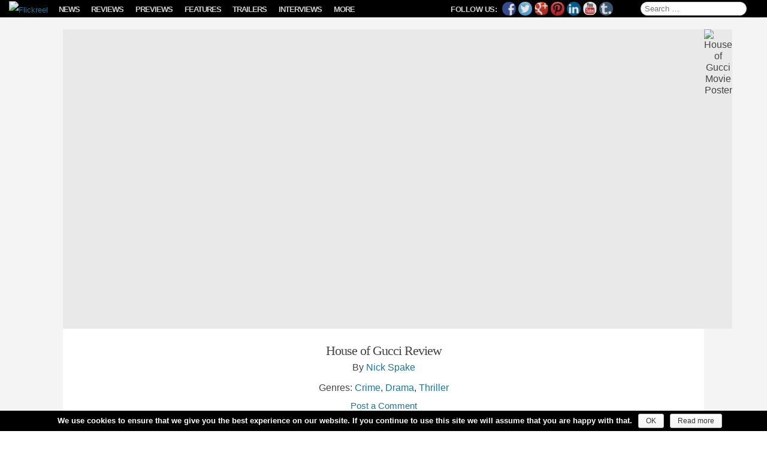

--- FILE ---
content_type: text/html; charset=UTF-8
request_url: https://www.flickreel.com/house-gucci-review/
body_size: 108100
content:
<!DOCTYPE html>
<!--[if IE 7]>
<html class="ie ie7" lang="en-US">
<![endif]-->
<!--[if IE 8]>
<html class="ie ie8" lang="en-US">
<![endif]-->
<!--[if !(IE 7) | !(IE 8)  ]><!-->
<html lang="en-US">
<!--<![endif]-->
<head>
<meta charset="UTF-8" />

<!--<link rel="icon" href="https://www.flickreel.com/wp-content/themes/flickreel/favicon.ico" />-->
<!--<link rel="shortcut icon" href="https://www.flickreel.com/wp-content/themes/flickreel/favicon.ico" />-->

<link rel="apple-touch-icon" sizes="57x57" href="//images.flickreel.com/wp-content/uploads/2014/02/apple-touch-icon-57x57.png">
<link rel="apple-touch-icon" sizes="114x114" href="//images.flickreel.com/wp-content/uploads/2014/02/apple-touch-icon-114x114.png">
<link rel="apple-touch-icon" sizes="72x72" href="//images.flickreel.com/wp-content/uploads/2014/02/apple-touch-icon-72x72.png">
<link rel="apple-touch-icon" sizes="144x144" href="//images.flickreel.com/wp-content/uploads/2014/02/apple-touch-icon-144x144.png">
<link rel="apple-touch-icon" sizes="60x60" href="//images.flickreel.com/wp-content/uploads/2014/02/apple-touch-icon-60x60.png">
<link rel="apple-touch-icon" sizes="120x120" href="//images.flickreel.com/wp-content/uploads/2014/02/apple-touch-icon-120x120.png">
<link rel="apple-touch-icon" sizes="76x76" href="//images.flickreel.com/wp-content/uploads/2014/02/apple-touch-icon-76x76.png">
<link rel="apple-touch-icon" sizes="152x152" href="//images.flickreel.com/wp-content/uploads/2014/02/apple-touch-icon-152x152.png">
<link rel="icon" type="image/png" href="//images.flickreel.com/wp-content/uploads/2014/02/favicon-196x196.png" sizes="196x196">
<link rel="icon" type="image/png" href="//images.flickreel.com/wp-content/uploads/2014/02/favicon-160x160.png" sizes="160x160">
<link rel="icon" type="image/png" href="//images.flickreel.com/wp-content/uploads/2014/02/favicon-96x96.png" sizes="96x96">
<link rel="icon" type="image/png" href="//images.flickreel.com/wp-content/uploads/2014/02/favicon-32x32.png" sizes="32x32">
<link rel="icon" type="image/png" href="//images.flickreel.com/wp-content/uploads/2014/02/favicon-16x16.png" sizes="16x16">
<meta name="msapplication-TileColor" content="#000000">
<meta name="msapplication-TileImage" content="//images.flickreel.com/wp-content/uploads/2014/02/mstile-144x144.png">

<meta name="apple-mobile-web-app-capable" content="yes" />
<meta name="apple-mobile-web-app-status-bar-style" content="black" />
<meta name="apple-mobile-web-app-title" content="Flickreel" />
<meta name="viewport" content="width=device-width, initial-scale=1.0, minimum-scale=1.0, maximum-scale=1.0, user-scalable=no, minimal-ui" />
<meta property="fb:pages" content="759996987344533" />
<title>House of Gucci Review | Flickreel</title>
<link rel="profile" href="http://gmpg.org/xfn/11" />
<link rel="pingback" href="https://www.flickreel.com/xmlrpc.php" />
<meta name='robots' content='index, follow, max-image-preview:large, max-snippet:-1, max-video-preview:-1' />
	<style>img:is([sizes="auto" i], [sizes^="auto," i]) { contain-intrinsic-size: 3000px 1500px }</style>
	<!-- Google tag (gtag.js) Consent Mode dataLayer added by Site Kit -->
<script type="text/javascript" id="google_gtagjs-js-consent-mode-data-layer">
/* <![CDATA[ */
window.dataLayer = window.dataLayer || [];function gtag(){dataLayer.push(arguments);}
gtag('consent', 'default', {"ad_personalization":"denied","ad_storage":"denied","ad_user_data":"denied","analytics_storage":"denied","functionality_storage":"denied","security_storage":"denied","personalization_storage":"denied","region":["AT","BE","BG","CH","CY","CZ","DE","DK","EE","ES","FI","FR","GB","GR","HR","HU","IE","IS","IT","LI","LT","LU","LV","MT","NL","NO","PL","PT","RO","SE","SI","SK"],"wait_for_update":500});
window._googlesitekitConsentCategoryMap = {"statistics":["analytics_storage"],"marketing":["ad_storage","ad_user_data","ad_personalization"],"functional":["functionality_storage","security_storage"],"preferences":["personalization_storage"]};
window._googlesitekitConsents = {"ad_personalization":"denied","ad_storage":"denied","ad_user_data":"denied","analytics_storage":"denied","functionality_storage":"denied","security_storage":"denied","personalization_storage":"denied","region":["AT","BE","BG","CH","CY","CZ","DE","DK","EE","ES","FI","FR","GB","GR","HR","HU","IE","IS","IT","LI","LT","LU","LV","MT","NL","NO","PL","PT","RO","SE","SI","SK"],"wait_for_update":500};
/* ]]> */
</script>
<!-- End Google tag (gtag.js) Consent Mode dataLayer added by Site Kit -->

	<!-- This site is optimized with the Yoast SEO plugin v24.4 - https://yoast.com/wordpress/plugins/seo/ -->
	<meta name="description" content="Somewhere between the uproarious Wolf of Wall Street and a campy episode of Dynasty, you have House of Gucci." />
	<link rel="canonical" href="https://www.flickreel.com/house-gucci-review/" />
	<meta property="og:locale" content="en_US" />
	<meta property="og:type" content="article" />
	<meta property="og:title" content="House of Gucci Review | Flickreel" />
	<meta property="og:description" content="Somewhere between the uproarious Wolf of Wall Street and a campy episode of Dynasty, you have House of Gucci." />
	<meta property="og:url" content="https://www.flickreel.com/house-gucci-review/" />
	<meta property="og:site_name" content="Flickreel" />
	<meta property="article:publisher" content="https://www.facebook.com/Flickreel" />
	<meta property="article:author" content="https://www.facebook.com/nick.spake" />
	<meta property="article:published_time" content="2021-11-22T23:28:57+00:00" />
	<meta property="og:image" content="https://images.flickreel.com/wp-content/uploads/2025/02/oAy3GHA5EkUojSBt2WfWrvUvzXE-scaled.jpg" />
	<meta property="og:image:width" content="2560" />
	<meta property="og:image:height" content="1440" />
	<meta property="og:image:type" content="image/jpeg" />
	<meta name="author" content="Nick Spake" />
	<meta name="twitter:card" content="summary_large_image" />
	<meta name="twitter:creator" content="@Nspake" />
	<meta name="twitter:site" content="@Flickreel" />
	<meta name="twitter:label1" content="Written by" />
	<meta name="twitter:data1" content="Nick Spake" />
	<meta name="twitter:label2" content="Est. reading time" />
	<meta name="twitter:data2" content="3 minutes" />
	<script type="application/ld+json" class="yoast-schema-graph">{"@context":"https://schema.org","@graph":[{"@type":"Article","@id":"https://www.flickreel.com/house-gucci-review/#article","isPartOf":{"@id":"https://www.flickreel.com/house-gucci-review/"},"author":{"name":"Nick Spake","@id":"https://www.flickreel.com/#/schema/person/9c02954e542bc625d00cf977268ddb95"},"headline":"House of Gucci Review","datePublished":"2021-11-22T23:28:57+00:00","mainEntityOfPage":{"@id":"https://www.flickreel.com/house-gucci-review/"},"wordCount":603,"commentCount":0,"publisher":{"@id":"https://www.flickreel.com/#organization"},"image":{"@id":"https://www.flickreel.com/house-gucci-review/#primaryimage"},"thumbnailUrl":"https://images.flickreel.com/wp-content/uploads/2025/02/oAy3GHA5EkUojSBt2WfWrvUvzXE-scaled.jpg","keywords":["Crime","Drama","Thriller"],"articleSection":["Reviews"],"inLanguage":"en-US","potentialAction":[{"@type":"CommentAction","name":"Comment","target":["https://www.flickreel.com/house-gucci-review/#respond"]}]},{"@type":"WebPage","@id":"https://www.flickreel.com/house-gucci-review/","url":"https://www.flickreel.com/house-gucci-review/","name":"House of Gucci Review | Flickreel","isPartOf":{"@id":"https://www.flickreel.com/#website"},"primaryImageOfPage":{"@id":"https://www.flickreel.com/house-gucci-review/#primaryimage"},"image":{"@id":"https://www.flickreel.com/house-gucci-review/#primaryimage"},"thumbnailUrl":"https://images.flickreel.com/wp-content/uploads/2025/02/oAy3GHA5EkUojSBt2WfWrvUvzXE-scaled.jpg","datePublished":"2021-11-22T23:28:57+00:00","description":"Somewhere between the uproarious Wolf of Wall Street and a campy episode of Dynasty, you have House of Gucci.","breadcrumb":{"@id":"https://www.flickreel.com/house-gucci-review/#breadcrumb"},"inLanguage":"en-US","potentialAction":[{"@type":"ReadAction","target":["https://www.flickreel.com/house-gucci-review/"]}]},{"@type":"ImageObject","inLanguage":"en-US","@id":"https://www.flickreel.com/house-gucci-review/#primaryimage","url":"https://images.flickreel.com/wp-content/uploads/2025/02/oAy3GHA5EkUojSBt2WfWrvUvzXE-scaled.jpg","contentUrl":"https://images.flickreel.com/wp-content/uploads/2025/02/oAy3GHA5EkUojSBt2WfWrvUvzXE-scaled.jpg","width":2560,"height":1440},{"@type":"BreadcrumbList","@id":"https://www.flickreel.com/house-gucci-review/#breadcrumb","itemListElement":[{"@type":"ListItem","position":1,"name":"Home","item":"https://www.flickreel.com/"},{"@type":"ListItem","position":2,"name":"House of Gucci Review"}]},{"@type":"WebSite","@id":"https://www.flickreel.com/#website","url":"https://www.flickreel.com/","name":"Flickreel","description":"Film News, Trailers, Movie Reviews &amp; Previews","publisher":{"@id":"https://www.flickreel.com/#organization"},"potentialAction":[{"@type":"SearchAction","target":{"@type":"EntryPoint","urlTemplate":"https://www.flickreel.com/?s={search_term_string}"},"query-input":{"@type":"PropertyValueSpecification","valueRequired":true,"valueName":"search_term_string"}}],"inLanguage":"en-US"},{"@type":"Organization","@id":"https://www.flickreel.com/#organization","name":"Flickreel","url":"https://www.flickreel.com/","logo":{"@type":"ImageObject","inLanguage":"en-US","@id":"https://www.flickreel.com/#/schema/logo/image/","url":"https://images.flickreel.com/wp-content/uploads/2025/02/flickreel_logo_300.png","contentUrl":"https://images.flickreel.com/wp-content/uploads/2025/02/flickreel_logo_300.png","width":300,"height":74,"caption":"Flickreel"},"image":{"@id":"https://www.flickreel.com/#/schema/logo/image/"},"sameAs":["https://www.facebook.com/Flickreel","https://x.com/Flickreel","https://www.instagram.com/Flickreel/","https://www.linkedin.com/company/Flickreel","https://www.pinterest.com/Flickreel/","https://www.youtube.com/Flickreel"]},{"@type":"Person","@id":"https://www.flickreel.com/#/schema/person/9c02954e542bc625d00cf977268ddb95","name":"Nick Spake","image":{"@type":"ImageObject","inLanguage":"en-US","@id":"https://www.flickreel.com/#/schema/person/image/","url":"https://secure.gravatar.com/avatar/dab26fe8131d258d66d403c6e22109b0?s=96&d=identicon&r=g","contentUrl":"https://secure.gravatar.com/avatar/dab26fe8131d258d66d403c6e22109b0?s=96&d=identicon&r=g","caption":"Nick Spake"},"description":"Nick Spake is the author of \"Bright and Shiny: A History of Animation at Award Shows.\" Learn more about the book at CartoonContender.com.","sameAs":["https://cartooncontender.com/","https://www.facebook.com/nick.spake","https://x.com/Nspake"],"url":"https://www.flickreel.com/author/nick/"}]}</script>
	<!-- / Yoast SEO plugin. -->


<meta name="news_keywords" content="crime, drama, thriller" />
<link rel="original-source" href="https://www.flickreel.com/house-gucci-review/" />
<link rel='dns-prefetch' href='//www.flickreel.com' />
<link rel='dns-prefetch' href='//www.googletagmanager.com' />
<link rel="alternate" type="application/rss+xml" title="Flickreel &raquo; Feed" href="https://www.flickreel.com/feed/" />
<link rel="alternate" type="application/rss+xml" title="Flickreel &raquo; Comments Feed" href="https://www.flickreel.com/comments/feed/" />
<link rel="alternate" type="application/rss+xml" title="Flickreel &raquo; House of Gucci Review Comments Feed" href="https://www.flickreel.com/house-gucci-review/feed/" />
<style type="text/css" media="all">
.wpautoterms-footer{background-color:#ffffff;text-align:center;}
.wpautoterms-footer a{color:#000000;font-family:Arial, sans-serif;font-size:14px;}
.wpautoterms-footer .separator{color:#cccccc;font-family:Arial, sans-serif;font-size:14px;}</style>
<link rel='stylesheet' id='flickreel-style-css' href='https://www.flickreel.com/wp-content/themes/flickreel/css/style.min.css?ver=6.7.2' type='text/css' media='all' />
<!--[if lt IE 9]>
<link rel='stylesheet' id='flickreel-ie-css' href='https://www.flickreel.com/wp-content/themes/flickreel/css/ie.min.css?ver=1.1' type='text/css' media='all' />
<![endif]-->
<script type="text/javascript">
			/* <![CDATA[ */
var cnArgs = {"ajaxurl":"https:\/\/www.flickreel.com\/wp-admin\/admin-ajax.php","hideEffect":"fade","onScroll":"yes","onScrollOffset":"100","cookieName":"cookie_notice_accepted","cookieValue":"true","cookieTime":"31536000","cookiePath":"\/","cookieDomain":"www.flickreel.com","redirection":"","cache":"1","refuse":"no","revoke_cookies":"0","revoke_cookies_opt":"automatic","secure":"1"};
var dot_irecommendthis = {"ajaxurl":"https:\/\/www.flickreel.com\/wp-admin\/admin-ajax.php"};
var yasrCommonData = {"postid":"56489","ajaxurl":"https:\/\/www.flickreel.com\/wp-admin\/admin-ajax.php","loggedUser":"","visitorStatsEnabled":"no","tooltipValues":["bad","poor","ok","good","super"],"loaderHtml":"<div id=\"loader-visitor-rating\" >\u00a0 Loading, please wait <img src=https:\/\/www.flickreel.com\/wp-content\/plugins\/yet-another-stars-rating\/img\/loader.gif title=\"yasr-loader\" alt=\"yasr-loader\"><\/div>"};
var _EPYT_ = {"ajaxurl":"https:\/\/www.flickreel.com\/wp-admin\/admin-ajax.php","security":"e2f106ba97","gallery_scrolloffset":"20","eppathtoscripts":"https:\/\/www.flickreel.com\/wp-content\/plugins\/youtube-embed-plus\/scripts\/","eppath":"https:\/\/www.flickreel.com\/wp-content\/plugins\/youtube-embed-plus\/","epresponsiveselector":"[\"iframe.__youtube_prefs_widget__\"]","epdovol":"1","version":"14.2.1.3","evselector":"iframe.__youtube_prefs__[src], iframe[src*=\"youtube.com\/embed\/\"], iframe[src*=\"youtube-nocookie.com\/embed\/\"]","ajax_compat":"","maxres_facade":"eager","ytapi_load":"light","pause_others":"","stopMobileBuffer":"1","facade_mode":"","not_live_on_channel":"","vi_active":"","vi_js_posttypes":[]};
var consent_api = {"consent_type":"","waitfor_consent_hook":"","cookie_expiration":"30","cookie_prefix":"wp_consent"};
/* ]]> */
			</script><script type="text/javascript" src="https://www.flickreel.com/wp-content/themes/flickreel/js/head.min.js?ver=1.2" id="flickreel-head-js"></script>
<!--[if lt IE 9]>
<script type="text/javascript" src="https://www.flickreel.com/wp-content/themes/flickreel/js/html5.js?ver=1.0" id="flickreel-html5-js"></script>
<![endif]-->
<link rel="https://api.w.org/" href="https://www.flickreel.com/wp-json/" /><link rel="alternate" title="JSON" type="application/json" href="https://www.flickreel.com/wp-json/wp/v2/posts/56489" /><link rel="EditURI" type="application/rsd+xml" title="RSD" href="https://www.flickreel.com/xmlrpc.php?rsd" />
<meta name="generator" content="WordPress 6.7.2" />
<link rel='shortlink' href='https://www.flickreel.com/?p=56489' />
<link rel="alternate" title="oEmbed (JSON)" type="application/json+oembed" href="https://www.flickreel.com/wp-json/oembed/1.0/embed?url=https%3A%2F%2Fwww.flickreel.com%2Fhouse-gucci-review%2F" />
<link rel="alternate" title="oEmbed (XML)" type="text/xml+oembed" href="https://www.flickreel.com/wp-json/oembed/1.0/embed?url=https%3A%2F%2Fwww.flickreel.com%2Fhouse-gucci-review%2F&#038;format=xml" />
<meta name="generator" content="Site Kit by Google 1.145.0" />

<!-- WP Links CSS-->
<style type="text/css">
.wp-links-icon { background:url("https://www.flickreel.com/wp-content/plugins/wp-links/icons/") no-repeat 100% 50%; padding-right:15px; margin-right: 2px;};
</style>

      <meta name="onesignal" content="wordpress-plugin"/>
          <link rel="manifest"
            href="https://www.flickreel.com/wp-content/plugins/onesignal-free-web-push-notifications/sdk_files/manifest.json.php?gcm_sender_id="/>
          <script src="https://cdn.onesignal.com/sdks/OneSignalSDK.js" async></script>    <script>

      window.OneSignal = window.OneSignal || [];

      OneSignal.push( function() {
        OneSignal.SERVICE_WORKER_UPDATER_PATH = "OneSignalSDKUpdaterWorker.js.php";
        OneSignal.SERVICE_WORKER_PATH = "OneSignalSDKWorker.js.php";
        OneSignal.SERVICE_WORKER_PARAM = { scope: '/' };

        OneSignal.setDefaultNotificationUrl("https://www.flickreel.com");
        var oneSignal_options = {};
        window._oneSignalInitOptions = oneSignal_options;

        oneSignal_options['wordpress'] = true;
oneSignal_options['appId'] = 'b4bdfe28-73bf-4673-8f52-f64a75f863f3';
oneSignal_options['autoRegister'] = true;
oneSignal_options['welcomeNotification'] = { };
oneSignal_options['welcomeNotification']['title'] = "";
oneSignal_options['welcomeNotification']['message'] = "";
oneSignal_options['path'] = "https://www.flickreel.com/wp-content/plugins/onesignal-free-web-push-notifications/sdk_files/";
oneSignal_options['safari_web_id'] = "web.onesignal.auto.3cbb98e8-d926-4cfe-89ae-1bc86ff7cf70";
oneSignal_options['persistNotification'] = false;
oneSignal_options['promptOptions'] = { };
              OneSignal.init(window._oneSignalInitOptions);
                    });

      function documentInitOneSignal() {
        var oneSignal_elements = document.getElementsByClassName("OneSignal-prompt");

        var oneSignalLinkClickHandler = function(event) { OneSignal.push(['registerForPushNotifications']); event.preventDefault(); };        for(var i = 0; i < oneSignal_elements.length; i++)
          oneSignal_elements[i].addEventListener('click', oneSignalLinkClickHandler, false);
      }

      if (document.readyState === 'complete') {
           documentInitOneSignal();
      }
      else {
           window.addEventListener("load", function(event){
               documentInitOneSignal();
          });
      }
    </script>


<style type="text/css"></style>

<style type="text/css">
.synved-social-resolution-single {
display: inline-block;
}
.synved-social-resolution-normal {
display: inline-block;
}
.synved-social-resolution-hidef {
display: none;
}

@media only screen and (min--moz-device-pixel-ratio: 2),
only screen and (-o-min-device-pixel-ratio: 2/1),
only screen and (-webkit-min-device-pixel-ratio: 2),
only screen and (min-device-pixel-ratio: 2),
only screen and (min-resolution: 2dppx),
only screen and (min-resolution: 192dpi) {
	.synved-social-resolution-normal {
	display: none;
	}
	.synved-social-resolution-hidef {
	display: inline-block;
	}
}
</style>
<link rel="icon" href="https://images.flickreel.com/wp-content/uploads/2017/07/cropped-flickreel_logo_f_round-150x150.png" sizes="32x32" />
<link rel="icon" href="https://images.flickreel.com/wp-content/uploads/2017/07/cropped-flickreel_logo_f_round-300x300.png" sizes="192x192" />
<link rel="apple-touch-icon" href="https://images.flickreel.com/wp-content/uploads/2017/07/cropped-flickreel_logo_f_round-300x300.png" />
<meta name="msapplication-TileImage" content="https://images.flickreel.com/wp-content/uploads/2017/07/cropped-flickreel_logo_f_round-300x300.png" />
		<style type="text/css" id="wp-custom-css">
			.single .nav-single {
	margin: 0 auto !important;
	max-width: 1070px;
	background: #fff;
	padding: 20px 10px 0;
}

@media only screen and (orientation: landscape) and (min-width: 900px) {
	.single .nav-single {
		box-sizing: border-box;
    margin: 0 auto !important;
	}
}

@media only screen and (orientation: landscape) and (min-width: 1070px) {
	.single .nav-single {
		padding: 20px 90px 0;
	}
}

body.single div#page:after {
	display: none;
}		</style>
		<!--[if lt IE 9]>
<style type="text/css">
.main-navigation,
.info-button,
.royalSlider {
	display: none !important;
}
.site-title a img {
	margin-left: 15px;
}
</style>
<![endif]-->
<script src="//www.youtube.com/player_api" async></script>

<script type="text/javascript">

if(("standalone" in window.navigator) && window.navigator.standalone){

var noddy, remotes = false;

document.addEventListener('click', function(event) {

noddy = event.target;

while(noddy.nodeName !== "A" && noddy.nodeName !== "HTML") {
noddy = noddy.parentNode;
}

if('href' in noddy && noddy.href.indexOf('http') !== -1 && (noddy.href.indexOf(document.location.host) !== -1 || remotes))
{
event.preventDefault();
document.location.href = noddy.href;
}

},false);
}

</script>

<script type="text/javascript">
	jQuery(function ($) {
		if(window.navigator.standalone) {
			if($('body').hasClass('home')) {
				$('#back-button').delay(500).fadeOut( "slow" );
				var isiPad = /ip(ad)/i.test(navigator.userAgent.toLowerCase());
				if(isiPad) {
					$('#back-button').css("display","none");
					$('.site-title').css("float","none");
					$('.site-title a img').css("paddingLeft","15px");
				}
			} else {
				$('#back-button').delay(500).fadeIn( "slow" );
				var isiPad = /ip(ad)/i.test(navigator.userAgent.toLowerCase());
				if(isiPad) {
					$('#back-button').css({"position":"static","float":"left"});
					$('.site-title').css({"float":"left","clear":"none"});
					setTimeout(function(){
						$('.site-title a img').css("paddingLeft","8px");
					},500);
				}
			}
		}
	});

</script>

</head>

<body class="post-template-default single single-post postid-56489 single-format-standard wp-custom-logo cookies-not-set full-width">

<div id="page" class="hfeed site">
	<header id="masthead" class="site-header" role="banner">
		<div class="hgroup">
			<span id="back-button" style="display: none; position: absolute; top: -3px; left: 35px; color: #fff; font-size: 30px; margin-left: 5px;" onclick="window.history.back();">←</span>
			<p class="site-title"><a href="https://www.flickreel.com/" title="Flickreel" rel="home"><img src="//images.flickreel.com/wp-content/uploads/2014/02/flickreel.png" title="Flickreel" alt="Flickreel" /></a></p>
			<h2 class="site-description">Film News, Trailers, Movie Reviews &amp; Previews</h2>
		</div>

		<nav id="site-navigation" class="main-navigation" role="navigation">
			<p class="menu-toggle">Menu</p>
			<a class="assistive-text" href="#content" title="Skip to content">Skip to content</a>
			<div class="button left"><span id="show-menu" class="menu-button"></span></div>
			
			<div id="secondary" class="widget-area" role="complementary">
				<p id="follow-flickreel">
					<span class="follow-text">Follow Us:</span>
					<a class="synved-social-button synved-social-button-follow synved-social-size-24 synved-social-resolution-normal synved-social-provider-facebook nolightbox" data-provider="facebook" target="_blank" title="Follow us on Facebook" href="https://www.facebook.com/Flickreel" style="font-size: 0px; width:24px;height:24px;margin:0;margin-bottom:5px;margin-right:5px;"><img alt="Facebook" title="Follow us on Facebook" class="synved-share-image synved-social-image synved-social-image-follow" width="24" height="24" style="display: inline; width:24px;height:24px; margin: 0; padding: 0; border: none; box-shadow: none;" src="https://www.flickreel.com/wp-content/plugins/social-media-feather/synved-social/image/social/regular/24x24/facebook.png" /></a><a class="synved-social-button synved-social-button-follow synved-social-size-24 synved-social-resolution-normal synved-social-provider-twitter nolightbox" data-provider="twitter" target="_blank" title="Follow us on Twitter" href="https://twitter.com/Flickreel" style="font-size: 0px; width:24px;height:24px;margin:0;margin-bottom:5px;margin-right:5px;"><img alt="twitter" title="Follow us on Twitter" class="synved-share-image synved-social-image synved-social-image-follow" width="24" height="24" style="display: inline; width:24px;height:24px; margin: 0; padding: 0; border: none; box-shadow: none;" src="https://www.flickreel.com/wp-content/plugins/social-media-feather/synved-social/image/social/regular/24x24/twitter.png" /></a><a class="synved-social-button synved-social-button-follow synved-social-size-24 synved-social-resolution-normal synved-social-provider-google_plus nolightbox" data-provider="google_plus" target="_blank" title="Follow us on Google+" href="https://plus.google.com/+Flickreel" style="font-size: 0px; width:24px;height:24px;margin:0;margin-bottom:5px;margin-right:5px;"><img alt="google_plus" title="Follow us on Google+" class="synved-share-image synved-social-image synved-social-image-follow" width="24" height="24" style="display: inline; width:24px;height:24px; margin: 0; padding: 0; border: none; box-shadow: none;" src="https://www.flickreel.com/wp-content/plugins/social-media-feather/synved-social/image/social/regular/24x24/google_plus.png" /></a><a class="synved-social-button synved-social-button-follow synved-social-size-24 synved-social-resolution-normal synved-social-provider-pinterest nolightbox" data-provider="pinterest" target="_blank" title="Our board on Pinterest" href="https://www.pinterest.com/Flickreel/" style="font-size: 0px; width:24px;height:24px;margin:0;margin-bottom:5px;margin-right:5px;"><img alt="pinterest" title="Our board on Pinterest" class="synved-share-image synved-social-image synved-social-image-follow" width="24" height="24" style="display: inline; width:24px;height:24px; margin: 0; padding: 0; border: none; box-shadow: none;" src="https://www.flickreel.com/wp-content/plugins/social-media-feather/synved-social/image/social/regular/24x24/pinterest.png" /></a><a class="synved-social-button synved-social-button-follow synved-social-size-24 synved-social-resolution-normal synved-social-provider-linkedin nolightbox" data-provider="linkedin" target="_blank" title="Find us on Linkedin" href="https://www.linkedin.com/company/Flickreel" style="font-size: 0px; width:24px;height:24px;margin:0;margin-bottom:5px;margin-right:5px;"><img alt="linkedin" title="Find us on Linkedin" class="synved-share-image synved-social-image synved-social-image-follow" width="24" height="24" style="display: inline; width:24px;height:24px; margin: 0; padding: 0; border: none; box-shadow: none;" src="https://www.flickreel.com/wp-content/plugins/social-media-feather/synved-social/image/social/regular/24x24/linkedin.png" /></a><a class="synved-social-button synved-social-button-follow synved-social-size-24 synved-social-resolution-normal synved-social-provider-youtube nolightbox" data-provider="youtube" target="_blank" title="Find us on YouTube" href="https://www.youtube.com/Flickreel" style="font-size: 0px; width:24px;height:24px;margin:0;margin-bottom:5px;margin-right:5px;"><img alt="youtube" title="Find us on YouTube" class="synved-share-image synved-social-image synved-social-image-follow" width="24" height="24" style="display: inline; width:24px;height:24px; margin: 0; padding: 0; border: none; box-shadow: none;" src="https://www.flickreel.com/wp-content/plugins/social-media-feather/synved-social/image/social/regular/24x24/youtube.png" /></a><a class="synved-social-button synved-social-button-follow synved-social-size-24 synved-social-resolution-normal synved-social-provider-tumblr nolightbox" data-provider="tumblr" target="_blank" title="Find us on tumblr" href="http://flickreel.tumblr.com/" style="font-size: 0px; width:24px;height:24px;margin:0;margin-bottom:5px;"><img alt="tumblr" title="Find us on tumblr" class="synved-share-image synved-social-image synved-social-image-follow" width="24" height="24" style="display: inline; width:24px;height:24px; margin: 0; padding: 0; border: none; box-shadow: none;" src="https://www.flickreel.com/wp-content/plugins/social-media-feather/synved-social/image/social/regular/24x24/tumblr.png" /></a><a class="synved-social-button synved-social-button-follow synved-social-size-24 synved-social-resolution-hidef synved-social-provider-facebook nolightbox" data-provider="facebook" target="_blank" title="Follow us on Facebook" href="https://www.facebook.com/Flickreel" style="font-size: 0px; width:24px;height:24px;margin:0;margin-bottom:5px;margin-right:5px;"><img alt="Facebook" title="Follow us on Facebook" class="synved-share-image synved-social-image synved-social-image-follow" width="24" height="24" style="display: inline; width:24px;height:24px; margin: 0; padding: 0; border: none; box-shadow: none;" src="https://www.flickreel.com/wp-content/plugins/social-media-feather/synved-social/image/social/regular/48x48/facebook.png" /></a><a class="synved-social-button synved-social-button-follow synved-social-size-24 synved-social-resolution-hidef synved-social-provider-twitter nolightbox" data-provider="twitter" target="_blank" title="Follow us on Twitter" href="https://twitter.com/Flickreel" style="font-size: 0px; width:24px;height:24px;margin:0;margin-bottom:5px;margin-right:5px;"><img alt="twitter" title="Follow us on Twitter" class="synved-share-image synved-social-image synved-social-image-follow" width="24" height="24" style="display: inline; width:24px;height:24px; margin: 0; padding: 0; border: none; box-shadow: none;" src="https://www.flickreel.com/wp-content/plugins/social-media-feather/synved-social/image/social/regular/48x48/twitter.png" /></a><a class="synved-social-button synved-social-button-follow synved-social-size-24 synved-social-resolution-hidef synved-social-provider-google_plus nolightbox" data-provider="google_plus" target="_blank" title="Follow us on Google+" href="https://plus.google.com/+Flickreel" style="font-size: 0px; width:24px;height:24px;margin:0;margin-bottom:5px;margin-right:5px;"><img alt="google_plus" title="Follow us on Google+" class="synved-share-image synved-social-image synved-social-image-follow" width="24" height="24" style="display: inline; width:24px;height:24px; margin: 0; padding: 0; border: none; box-shadow: none;" src="https://www.flickreel.com/wp-content/plugins/social-media-feather/synved-social/image/social/regular/48x48/google_plus.png" /></a><a class="synved-social-button synved-social-button-follow synved-social-size-24 synved-social-resolution-hidef synved-social-provider-pinterest nolightbox" data-provider="pinterest" target="_blank" title="Our board on Pinterest" href="https://www.pinterest.com/Flickreel/" style="font-size: 0px; width:24px;height:24px;margin:0;margin-bottom:5px;margin-right:5px;"><img alt="pinterest" title="Our board on Pinterest" class="synved-share-image synved-social-image synved-social-image-follow" width="24" height="24" style="display: inline; width:24px;height:24px; margin: 0; padding: 0; border: none; box-shadow: none;" src="https://www.flickreel.com/wp-content/plugins/social-media-feather/synved-social/image/social/regular/48x48/pinterest.png" /></a><a class="synved-social-button synved-social-button-follow synved-social-size-24 synved-social-resolution-hidef synved-social-provider-linkedin nolightbox" data-provider="linkedin" target="_blank" title="Find us on Linkedin" href="https://www.linkedin.com/company/Flickreel" style="font-size: 0px; width:24px;height:24px;margin:0;margin-bottom:5px;margin-right:5px;"><img alt="linkedin" title="Find us on Linkedin" class="synved-share-image synved-social-image synved-social-image-follow" width="24" height="24" style="display: inline; width:24px;height:24px; margin: 0; padding: 0; border: none; box-shadow: none;" src="https://www.flickreel.com/wp-content/plugins/social-media-feather/synved-social/image/social/regular/48x48/linkedin.png" /></a><a class="synved-social-button synved-social-button-follow synved-social-size-24 synved-social-resolution-hidef synved-social-provider-youtube nolightbox" data-provider="youtube" target="_blank" title="Find us on YouTube" href="https://www.youtube.com/Flickreel" style="font-size: 0px; width:24px;height:24px;margin:0;margin-bottom:5px;margin-right:5px;"><img alt="youtube" title="Find us on YouTube" class="synved-share-image synved-social-image synved-social-image-follow" width="24" height="24" style="display: inline; width:24px;height:24px; margin: 0; padding: 0; border: none; box-shadow: none;" src="https://www.flickreel.com/wp-content/plugins/social-media-feather/synved-social/image/social/regular/48x48/youtube.png" /></a><a class="synved-social-button synved-social-button-follow synved-social-size-24 synved-social-resolution-hidef synved-social-provider-tumblr nolightbox" data-provider="tumblr" target="_blank" title="Find us on tumblr" href="http://flickreel.tumblr.com/" style="font-size: 0px; width:24px;height:24px;margin:0;margin-bottom:5px;"><img alt="tumblr" title="Find us on tumblr" class="synved-share-image synved-social-image synved-social-image-follow" width="24" height="24" style="display: inline; width:24px;height:24px; margin: 0; padding: 0; border: none; box-shadow: none;" src="https://www.flickreel.com/wp-content/plugins/social-media-feather/synved-social/image/social/regular/48x48/tumblr.png" /></a>				</p>

				<aside id="search-2" class="widget widget_search">
					<form role="search" method="get" class="search-form" action="https://www.flickreel.com/">
				<label>
					<span class="screen-reader-text">Search for:</span>
					<input type="search" class="search-field" placeholder="Search &hellip;" value="" name="s" />
				</label>
				<input type="submit" class="search-submit" value="Search" />
			</form>				</aside>

                                <aside id="categories-2" class="widget widget_categories"><div class="menu-menu-1-container"><ul id="menu-menu-1" class="nav-menu"><li id="menu-item-2837" class="menu-item menu-item-type-taxonomy menu-item-object-category menu-item-2837"><a title="View all posts filed under News" href="https://www.flickreel.com/news/">News</a><span class="toggle-show-tags">Show Tags</span><div class="sub-menu"><div class="tag-menu-outer"><ul class="tag-menu"><li id="menu-item-2837-22" class="menu-item menu-item-type-tag menu-item-tag menu-item-22"><a href="https://www.flickreel.com/news/?tag=action" title="Action">Action</a></li><li id="menu-item-2837-2214" class="menu-item menu-item-type-tag menu-item-tag menu-item-2214"><a href="https://www.flickreel.com/news/?tag=adventure" title="Adventure">Adventure</a></li><li id="menu-item-2837-16" class="menu-item menu-item-type-tag menu-item-tag menu-item-16"><a href="https://www.flickreel.com/news/?tag=animation" title="Animation">Animation</a></li><li id="menu-item-2837-20" class="menu-item menu-item-type-tag menu-item-tag menu-item-20"><a href="https://www.flickreel.com/news/?tag=biography" title="Biography">Biography</a></li><li id="menu-item-2837-17" class="menu-item menu-item-type-tag menu-item-tag menu-item-17"><a href="https://www.flickreel.com/news/?tag=comedy" title="Comedy">Comedy</a></li><li id="menu-item-2837-25" class="menu-item menu-item-type-tag menu-item-tag menu-item-25"><a href="https://www.flickreel.com/news/?tag=crime" title="Crime">Crime</a></li><li id="menu-item-2837-88" class="menu-item menu-item-type-tag menu-item-tag menu-item-88"><a href="https://www.flickreel.com/news/?tag=documentary" title="Documentary">Documentary</a></li><li id="menu-item-2837-2213" class="menu-item menu-item-type-tag menu-item-tag menu-item-2213"><a href="https://www.flickreel.com/news/?tag=drama" title="Drama">Drama</a></li><li id="menu-item-2837-27" class="menu-item menu-item-type-tag menu-item-tag menu-item-27"><a href="https://www.flickreel.com/news/?tag=family" title="Family">Family</a></li><li id="menu-item-2837-31" class="menu-item menu-item-type-tag menu-item-tag menu-item-31"><a href="https://www.flickreel.com/news/?tag=fantasy" title="Fantasy">Fantasy</a></li><li id="menu-item-2837-21" class="menu-item menu-item-type-tag menu-item-tag menu-item-21"><a href="https://www.flickreel.com/news/?tag=history" title="History">History</a></li><li id="menu-item-2837-32" class="menu-item menu-item-type-tag menu-item-tag menu-item-32"><a href="https://www.flickreel.com/news/?tag=horror" title="Horror">Horror</a></li><li id="menu-item-2837-26" class="menu-item menu-item-type-tag menu-item-tag menu-item-26"><a href="https://www.flickreel.com/news/?tag=music" title="Music">Music</a></li><li id="menu-item-2837-28" class="menu-item menu-item-type-tag menu-item-tag menu-item-28"><a href="https://www.flickreel.com/news/?tag=musical" title="Musical">Musical</a></li><li id="menu-item-2837-30" class="menu-item menu-item-type-tag menu-item-tag menu-item-30"><a href="https://www.flickreel.com/news/?tag=mystery" title="Mystery">Mystery</a></li><li id="menu-item-2837-19" class="menu-item menu-item-type-tag menu-item-tag menu-item-19"><a href="https://www.flickreel.com/news/?tag=romance" title="Romance">Romance</a></li><li id="menu-item-2837-29" class="menu-item menu-item-type-tag menu-item-tag menu-item-29"><a href="https://www.flickreel.com/news/?tag=sci-fi" title="Sci-Fi">Sci-Fi</a></li><li id="menu-item-2837-815" class="menu-item menu-item-type-tag menu-item-tag menu-item-815"><a href="https://www.flickreel.com/news/?tag=short" title="Short">Short</a></li><li id="menu-item-2837-401" class="menu-item menu-item-type-tag menu-item-tag menu-item-401"><a href="https://www.flickreel.com/news/?tag=sport" title="Sport">Sport</a></li><li id="menu-item-2837-2215" class="menu-item menu-item-type-tag menu-item-tag menu-item-2215"><a href="https://www.flickreel.com/news/?tag=thriller" title="Thriller">Thriller</a></li><li id="menu-item-2837-199" class="menu-item menu-item-type-tag menu-item-tag menu-item-199"><a href="https://www.flickreel.com/news/?tag=war" title="War">War</a></li><li id="menu-item-2837-280" class="menu-item menu-item-type-tag menu-item-tag menu-item-280"><a href="https://www.flickreel.com/news/?tag=western" title="Western">Western</a></li></ul></div><a href="https://www.flickreel.com/news/" class="see-all">See all News »</a></div></li>
<li id="menu-item-2838" class="menu-item menu-item-type-taxonomy menu-item-object-category current-post-ancestor current-menu-parent current-post-parent menu-item-2838"><a title="View all posts filed under Reviews" href="https://www.flickreel.com/reviews/">Reviews</a><span class="toggle-show-tags">Show Tags</span><div class="sub-menu"><div class="tag-menu-outer"><ul class="tag-menu"><li id="menu-item-2838-22" class="menu-item menu-item-type-tag menu-item-tag menu-item-22"><a href="https://www.flickreel.com/reviews/?tag=action" title="Action">Action</a></li><li id="menu-item-2838-2214" class="menu-item menu-item-type-tag menu-item-tag menu-item-2214"><a href="https://www.flickreel.com/reviews/?tag=adventure" title="Adventure">Adventure</a></li><li id="menu-item-2838-16" class="menu-item menu-item-type-tag menu-item-tag menu-item-16"><a href="https://www.flickreel.com/reviews/?tag=animation" title="Animation">Animation</a></li><li id="menu-item-2838-20" class="menu-item menu-item-type-tag menu-item-tag menu-item-20"><a href="https://www.flickreel.com/reviews/?tag=biography" title="Biography">Biography</a></li><li id="menu-item-2838-17" class="menu-item menu-item-type-tag menu-item-tag menu-item-17"><a href="https://www.flickreel.com/reviews/?tag=comedy" title="Comedy">Comedy</a></li><li id="menu-item-2838-25" class="menu-item menu-item-type-tag menu-item-tag menu-item-25"><a href="https://www.flickreel.com/reviews/?tag=crime" title="Crime">Crime</a></li><li id="menu-item-2838-88" class="menu-item menu-item-type-tag menu-item-tag menu-item-88"><a href="https://www.flickreel.com/reviews/?tag=documentary" title="Documentary">Documentary</a></li><li id="menu-item-2838-2213" class="menu-item menu-item-type-tag menu-item-tag menu-item-2213"><a href="https://www.flickreel.com/reviews/?tag=drama" title="Drama">Drama</a></li><li id="menu-item-2838-7364" class="menu-item menu-item-type-tag menu-item-tag menu-item-7364"><a href="https://www.flickreel.com/reviews/?tag=dreamed" title="Dreamed">Dreamed</a></li><li id="menu-item-2838-27" class="menu-item menu-item-type-tag menu-item-tag menu-item-27"><a href="https://www.flickreel.com/reviews/?tag=family" title="Family">Family</a></li><li id="menu-item-2838-31" class="menu-item menu-item-type-tag menu-item-tag menu-item-31"><a href="https://www.flickreel.com/reviews/?tag=fantasy" title="Fantasy">Fantasy</a></li><li id="menu-item-2838-21" class="menu-item menu-item-type-tag menu-item-tag menu-item-21"><a href="https://www.flickreel.com/reviews/?tag=history" title="History">History</a></li><li id="menu-item-2838-32" class="menu-item menu-item-type-tag menu-item-tag menu-item-32"><a href="https://www.flickreel.com/reviews/?tag=horror" title="Horror">Horror</a></li><li id="menu-item-2838-26" class="menu-item menu-item-type-tag menu-item-tag menu-item-26"><a href="https://www.flickreel.com/reviews/?tag=music" title="Music">Music</a></li><li id="menu-item-2838-28" class="menu-item menu-item-type-tag menu-item-tag menu-item-28"><a href="https://www.flickreel.com/reviews/?tag=musical" title="Musical">Musical</a></li><li id="menu-item-2838-30" class="menu-item menu-item-type-tag menu-item-tag menu-item-30"><a href="https://www.flickreel.com/reviews/?tag=mystery" title="Mystery">Mystery</a></li><li id="menu-item-2838-7362" class="menu-item menu-item-type-tag menu-item-tag menu-item-7362"><a href="https://www.flickreel.com/reviews/?tag=rom-com" title="Rom-Com">Rom-Com</a></li><li id="menu-item-2838-19" class="menu-item menu-item-type-tag menu-item-tag menu-item-19"><a href="https://www.flickreel.com/reviews/?tag=romance" title="Romance">Romance</a></li><li id="menu-item-2838-29" class="menu-item menu-item-type-tag menu-item-tag menu-item-29"><a href="https://www.flickreel.com/reviews/?tag=sci-fi" title="Sci-Fi">Sci-Fi</a></li><li id="menu-item-2838-815" class="menu-item menu-item-type-tag menu-item-tag menu-item-815"><a href="https://www.flickreel.com/reviews/?tag=short" title="Short">Short</a></li><li id="menu-item-2838-401" class="menu-item menu-item-type-tag menu-item-tag menu-item-401"><a href="https://www.flickreel.com/reviews/?tag=sport" title="Sport">Sport</a></li><li id="menu-item-2838-7365" class="menu-item menu-item-type-tag menu-item-tag menu-item-7365"><a href="https://www.flickreel.com/reviews/?tag=sports" title="Sports">Sports</a></li><li id="menu-item-2838-7361" class="menu-item menu-item-type-tag menu-item-tag menu-item-7361"><a href="https://www.flickreel.com/reviews/?tag=spy" title="Spy">Spy</a></li><li id="menu-item-2838-7360" class="menu-item menu-item-type-tag menu-item-tag menu-item-7360"><a href="https://www.flickreel.com/reviews/?tag=superhero" title="Superhero">Superhero</a></li><li id="menu-item-2838-2215" class="menu-item menu-item-type-tag menu-item-tag menu-item-2215"><a href="https://www.flickreel.com/reviews/?tag=thriller" title="Thriller">Thriller</a></li><li id="menu-item-2838-199" class="menu-item menu-item-type-tag menu-item-tag menu-item-199"><a href="https://www.flickreel.com/reviews/?tag=war" title="War">War</a></li><li id="menu-item-2838-280" class="menu-item menu-item-type-tag menu-item-tag menu-item-280"><a href="https://www.flickreel.com/reviews/?tag=western" title="Western">Western</a></li><li id="menu-item-2838-1022" class="menu-item menu-item-type-tag menu-item-tag menu-item-1022"><a href="https://www.flickreel.com/reviews/?tag=world" title="World">World</a></li></ul></div><a href="https://www.flickreel.com/reviews/" class="see-all">See all Reviews »</a></div></li>
<li id="menu-item-2839" class="menu-item menu-item-type-taxonomy menu-item-object-category menu-item-2839"><a title="View all posts filed under Previews" href="https://www.flickreel.com/previews/">Previews</a><span class="toggle-show-tags">Show Tags</span><div class="sub-menu"><div class="tag-menu-outer"><ul class="tag-menu"><li id="menu-item-2839-22" class="menu-item menu-item-type-tag menu-item-tag menu-item-22"><a href="https://www.flickreel.com/previews/?tag=action" title="Action">Action</a></li><li id="menu-item-2839-2214" class="menu-item menu-item-type-tag menu-item-tag menu-item-2214"><a href="https://www.flickreel.com/previews/?tag=adventure" title="Adventure">Adventure</a></li><li id="menu-item-2839-16" class="menu-item menu-item-type-tag menu-item-tag menu-item-16"><a href="https://www.flickreel.com/previews/?tag=animation" title="Animation">Animation</a></li><li id="menu-item-2839-20" class="menu-item menu-item-type-tag menu-item-tag menu-item-20"><a href="https://www.flickreel.com/previews/?tag=biography" title="Biography">Biography</a></li><li id="menu-item-2839-17" class="menu-item menu-item-type-tag menu-item-tag menu-item-17"><a href="https://www.flickreel.com/previews/?tag=comedy" title="Comedy">Comedy</a></li><li id="menu-item-2839-25" class="menu-item menu-item-type-tag menu-item-tag menu-item-25"><a href="https://www.flickreel.com/previews/?tag=crime" title="Crime">Crime</a></li><li id="menu-item-2839-88" class="menu-item menu-item-type-tag menu-item-tag menu-item-88"><a href="https://www.flickreel.com/previews/?tag=documentary" title="Documentary">Documentary</a></li><li id="menu-item-2839-2213" class="menu-item menu-item-type-tag menu-item-tag menu-item-2213"><a href="https://www.flickreel.com/previews/?tag=drama" title="Drama">Drama</a></li><li id="menu-item-2839-27" class="menu-item menu-item-type-tag menu-item-tag menu-item-27"><a href="https://www.flickreel.com/previews/?tag=family" title="Family">Family</a></li><li id="menu-item-2839-31" class="menu-item menu-item-type-tag menu-item-tag menu-item-31"><a href="https://www.flickreel.com/previews/?tag=fantasy" title="Fantasy">Fantasy</a></li><li id="menu-item-2839-21" class="menu-item menu-item-type-tag menu-item-tag menu-item-21"><a href="https://www.flickreel.com/previews/?tag=history" title="History">History</a></li><li id="menu-item-2839-32" class="menu-item menu-item-type-tag menu-item-tag menu-item-32"><a href="https://www.flickreel.com/previews/?tag=horror" title="Horror">Horror</a></li><li id="menu-item-2839-26" class="menu-item menu-item-type-tag menu-item-tag menu-item-26"><a href="https://www.flickreel.com/previews/?tag=music" title="Music">Music</a></li><li id="menu-item-2839-28" class="menu-item menu-item-type-tag menu-item-tag menu-item-28"><a href="https://www.flickreel.com/previews/?tag=musical" title="Musical">Musical</a></li><li id="menu-item-2839-30" class="menu-item menu-item-type-tag menu-item-tag menu-item-30"><a href="https://www.flickreel.com/previews/?tag=mystery" title="Mystery">Mystery</a></li><li id="menu-item-2839-19" class="menu-item menu-item-type-tag menu-item-tag menu-item-19"><a href="https://www.flickreel.com/previews/?tag=romance" title="Romance">Romance</a></li><li id="menu-item-2839-29" class="menu-item menu-item-type-tag menu-item-tag menu-item-29"><a href="https://www.flickreel.com/previews/?tag=sci-fi" title="Sci-Fi">Sci-Fi</a></li><li id="menu-item-2839-815" class="menu-item menu-item-type-tag menu-item-tag menu-item-815"><a href="https://www.flickreel.com/previews/?tag=short" title="Short">Short</a></li><li id="menu-item-2839-401" class="menu-item menu-item-type-tag menu-item-tag menu-item-401"><a href="https://www.flickreel.com/previews/?tag=sport" title="Sport">Sport</a></li><li id="menu-item-2839-2215" class="menu-item menu-item-type-tag menu-item-tag menu-item-2215"><a href="https://www.flickreel.com/previews/?tag=thriller" title="Thriller">Thriller</a></li><li id="menu-item-2839-199" class="menu-item menu-item-type-tag menu-item-tag menu-item-199"><a href="https://www.flickreel.com/previews/?tag=war" title="War">War</a></li><li id="menu-item-2839-280" class="menu-item menu-item-type-tag menu-item-tag menu-item-280"><a href="https://www.flickreel.com/previews/?tag=western" title="Western">Western</a></li></ul></div><a href="https://www.flickreel.com/previews/" class="see-all">See all Previews »</a></div></li>
<li id="menu-item-2840" class="menu-item menu-item-type-taxonomy menu-item-object-category menu-item-2840"><a title="View all posts filed under Features" href="https://www.flickreel.com/features/">Features</a><span class="toggle-show-tags">Show Tags</span><div class="sub-menu"><div class="tag-menu-outer"><ul class="tag-menu"><li id="menu-item-2840-22" class="menu-item menu-item-type-tag menu-item-tag menu-item-22"><a href="https://www.flickreel.com/features/?tag=action" title="Action">Action</a></li><li id="menu-item-2840-2214" class="menu-item menu-item-type-tag menu-item-tag menu-item-2214"><a href="https://www.flickreel.com/features/?tag=adventure" title="Adventure">Adventure</a></li><li id="menu-item-2840-16" class="menu-item menu-item-type-tag menu-item-tag menu-item-16"><a href="https://www.flickreel.com/features/?tag=animation" title="Animation">Animation</a></li><li id="menu-item-2840-20" class="menu-item menu-item-type-tag menu-item-tag menu-item-20"><a href="https://www.flickreel.com/features/?tag=biography" title="Biography">Biography</a></li><li id="menu-item-2840-17" class="menu-item menu-item-type-tag menu-item-tag menu-item-17"><a href="https://www.flickreel.com/features/?tag=comedy" title="Comedy">Comedy</a></li><li id="menu-item-2840-25" class="menu-item menu-item-type-tag menu-item-tag menu-item-25"><a href="https://www.flickreel.com/features/?tag=crime" title="Crime">Crime</a></li><li id="menu-item-2840-88" class="menu-item menu-item-type-tag menu-item-tag menu-item-88"><a href="https://www.flickreel.com/features/?tag=documentary" title="Documentary">Documentary</a></li><li id="menu-item-2840-2213" class="menu-item menu-item-type-tag menu-item-tag menu-item-2213"><a href="https://www.flickreel.com/features/?tag=drama" title="Drama">Drama</a></li><li id="menu-item-2840-27" class="menu-item menu-item-type-tag menu-item-tag menu-item-27"><a href="https://www.flickreel.com/features/?tag=family" title="Family">Family</a></li><li id="menu-item-2840-31" class="menu-item menu-item-type-tag menu-item-tag menu-item-31"><a href="https://www.flickreel.com/features/?tag=fantasy" title="Fantasy">Fantasy</a></li><li id="menu-item-2840-21" class="menu-item menu-item-type-tag menu-item-tag menu-item-21"><a href="https://www.flickreel.com/features/?tag=history" title="History">History</a></li><li id="menu-item-2840-32" class="menu-item menu-item-type-tag menu-item-tag menu-item-32"><a href="https://www.flickreel.com/features/?tag=horror" title="Horror">Horror</a></li><li id="menu-item-2840-26" class="menu-item menu-item-type-tag menu-item-tag menu-item-26"><a href="https://www.flickreel.com/features/?tag=music" title="Music">Music</a></li><li id="menu-item-2840-28" class="menu-item menu-item-type-tag menu-item-tag menu-item-28"><a href="https://www.flickreel.com/features/?tag=musical" title="Musical">Musical</a></li><li id="menu-item-2840-30" class="menu-item menu-item-type-tag menu-item-tag menu-item-30"><a href="https://www.flickreel.com/features/?tag=mystery" title="Mystery">Mystery</a></li><li id="menu-item-2840-19" class="menu-item menu-item-type-tag menu-item-tag menu-item-19"><a href="https://www.flickreel.com/features/?tag=romance" title="Romance">Romance</a></li><li id="menu-item-2840-29" class="menu-item menu-item-type-tag menu-item-tag menu-item-29"><a href="https://www.flickreel.com/features/?tag=sci-fi" title="Sci-Fi">Sci-Fi</a></li><li id="menu-item-2840-815" class="menu-item menu-item-type-tag menu-item-tag menu-item-815"><a href="https://www.flickreel.com/features/?tag=short" title="Short">Short</a></li><li id="menu-item-2840-401" class="menu-item menu-item-type-tag menu-item-tag menu-item-401"><a href="https://www.flickreel.com/features/?tag=sport" title="Sport">Sport</a></li><li id="menu-item-2840-2215" class="menu-item menu-item-type-tag menu-item-tag menu-item-2215"><a href="https://www.flickreel.com/features/?tag=thriller" title="Thriller">Thriller</a></li><li id="menu-item-2840-199" class="menu-item menu-item-type-tag menu-item-tag menu-item-199"><a href="https://www.flickreel.com/features/?tag=war" title="War">War</a></li><li id="menu-item-2840-280" class="menu-item menu-item-type-tag menu-item-tag menu-item-280"><a href="https://www.flickreel.com/features/?tag=western" title="Western">Western</a></li><li id="menu-item-2840-1022" class="menu-item menu-item-type-tag menu-item-tag menu-item-1022"><a href="https://www.flickreel.com/features/?tag=world" title="World">World</a></li></ul></div><a href="https://www.flickreel.com/features/" class="see-all">See all Features »</a></div></li>
<li id="menu-item-2841" class="menu-item menu-item-type-taxonomy menu-item-object-category menu-item-2841"><a title="View all posts filed under Trailers" href="https://www.flickreel.com/trailers/">Trailers</a><span class="toggle-show-tags">Show Tags</span><div class="sub-menu"><div class="tag-menu-outer"><ul class="tag-menu"><li id="menu-item-2841-22" class="menu-item menu-item-type-tag menu-item-tag menu-item-22"><a href="https://www.flickreel.com/trailers/?tag=action" title="Action">Action</a></li><li id="menu-item-2841-2214" class="menu-item menu-item-type-tag menu-item-tag menu-item-2214"><a href="https://www.flickreel.com/trailers/?tag=adventure" title="Adventure">Adventure</a></li><li id="menu-item-2841-16" class="menu-item menu-item-type-tag menu-item-tag menu-item-16"><a href="https://www.flickreel.com/trailers/?tag=animation" title="Animation">Animation</a></li><li id="menu-item-2841-20" class="menu-item menu-item-type-tag menu-item-tag menu-item-20"><a href="https://www.flickreel.com/trailers/?tag=biography" title="Biography">Biography</a></li><li id="menu-item-2841-17" class="menu-item menu-item-type-tag menu-item-tag menu-item-17"><a href="https://www.flickreel.com/trailers/?tag=comedy" title="Comedy">Comedy</a></li><li id="menu-item-2841-25" class="menu-item menu-item-type-tag menu-item-tag menu-item-25"><a href="https://www.flickreel.com/trailers/?tag=crime" title="Crime">Crime</a></li><li id="menu-item-2841-88" class="menu-item menu-item-type-tag menu-item-tag menu-item-88"><a href="https://www.flickreel.com/trailers/?tag=documentary" title="Documentary">Documentary</a></li><li id="menu-item-2841-2213" class="menu-item menu-item-type-tag menu-item-tag menu-item-2213"><a href="https://www.flickreel.com/trailers/?tag=drama" title="Drama">Drama</a></li><li id="menu-item-2841-27" class="menu-item menu-item-type-tag menu-item-tag menu-item-27"><a href="https://www.flickreel.com/trailers/?tag=family" title="Family">Family</a></li><li id="menu-item-2841-31" class="menu-item menu-item-type-tag menu-item-tag menu-item-31"><a href="https://www.flickreel.com/trailers/?tag=fantasy" title="Fantasy">Fantasy</a></li><li id="menu-item-2841-21" class="menu-item menu-item-type-tag menu-item-tag menu-item-21"><a href="https://www.flickreel.com/trailers/?tag=history" title="History">History</a></li><li id="menu-item-2841-32" class="menu-item menu-item-type-tag menu-item-tag menu-item-32"><a href="https://www.flickreel.com/trailers/?tag=horror" title="Horror">Horror</a></li><li id="menu-item-2841-26" class="menu-item menu-item-type-tag menu-item-tag menu-item-26"><a href="https://www.flickreel.com/trailers/?tag=music" title="Music">Music</a></li><li id="menu-item-2841-28" class="menu-item menu-item-type-tag menu-item-tag menu-item-28"><a href="https://www.flickreel.com/trailers/?tag=musical" title="Musical">Musical</a></li><li id="menu-item-2841-30" class="menu-item menu-item-type-tag menu-item-tag menu-item-30"><a href="https://www.flickreel.com/trailers/?tag=mystery" title="Mystery">Mystery</a></li><li id="menu-item-2841-19" class="menu-item menu-item-type-tag menu-item-tag menu-item-19"><a href="https://www.flickreel.com/trailers/?tag=romance" title="Romance">Romance</a></li><li id="menu-item-2841-29" class="menu-item menu-item-type-tag menu-item-tag menu-item-29"><a href="https://www.flickreel.com/trailers/?tag=sci-fi" title="Sci-Fi">Sci-Fi</a></li><li id="menu-item-2841-815" class="menu-item menu-item-type-tag menu-item-tag menu-item-815"><a href="https://www.flickreel.com/trailers/?tag=short" title="Short">Short</a></li><li id="menu-item-2841-401" class="menu-item menu-item-type-tag menu-item-tag menu-item-401"><a href="https://www.flickreel.com/trailers/?tag=sport" title="Sport">Sport</a></li><li id="menu-item-2841-2215" class="menu-item menu-item-type-tag menu-item-tag menu-item-2215"><a href="https://www.flickreel.com/trailers/?tag=thriller" title="Thriller">Thriller</a></li><li id="menu-item-2841-199" class="menu-item menu-item-type-tag menu-item-tag menu-item-199"><a href="https://www.flickreel.com/trailers/?tag=war" title="War">War</a></li><li id="menu-item-2841-280" class="menu-item menu-item-type-tag menu-item-tag menu-item-280"><a href="https://www.flickreel.com/trailers/?tag=western" title="Western">Western</a></li><li id="menu-item-2841-1022" class="menu-item menu-item-type-tag menu-item-tag menu-item-1022"><a href="https://www.flickreel.com/trailers/?tag=world" title="World">World</a></li></ul></div><a href="https://www.flickreel.com/trailers/" class="see-all">See all Trailers »</a></div></li>
<li id="menu-item-10176" class="menu-item menu-item-type-taxonomy menu-item-object-category menu-item-10176"><a title="View all posts filed under Interviews" href="https://www.flickreel.com/interviews/">Interviews</a><span class="toggle-show-tags">Show Tags</span><div class="sub-menu"><div class="tag-menu-outer"><ul class="tag-menu"><li id="menu-item-10176-22" class="menu-item menu-item-type-tag menu-item-tag menu-item-22"><a href="https://www.flickreel.com/interviews/?tag=action" title="Action">Action</a></li><li id="menu-item-10176-2214" class="menu-item menu-item-type-tag menu-item-tag menu-item-2214"><a href="https://www.flickreel.com/interviews/?tag=adventure" title="Adventure">Adventure</a></li><li id="menu-item-10176-16" class="menu-item menu-item-type-tag menu-item-tag menu-item-16"><a href="https://www.flickreel.com/interviews/?tag=animation" title="Animation">Animation</a></li><li id="menu-item-10176-20" class="menu-item menu-item-type-tag menu-item-tag menu-item-20"><a href="https://www.flickreel.com/interviews/?tag=biography" title="Biography">Biography</a></li><li id="menu-item-10176-17" class="menu-item menu-item-type-tag menu-item-tag menu-item-17"><a href="https://www.flickreel.com/interviews/?tag=comedy" title="Comedy">Comedy</a></li><li id="menu-item-10176-25" class="menu-item menu-item-type-tag menu-item-tag menu-item-25"><a href="https://www.flickreel.com/interviews/?tag=crime" title="Crime">Crime</a></li><li id="menu-item-10176-88" class="menu-item menu-item-type-tag menu-item-tag menu-item-88"><a href="https://www.flickreel.com/interviews/?tag=documentary" title="Documentary">Documentary</a></li><li id="menu-item-10176-2213" class="menu-item menu-item-type-tag menu-item-tag menu-item-2213"><a href="https://www.flickreel.com/interviews/?tag=drama" title="Drama">Drama</a></li><li id="menu-item-10176-27" class="menu-item menu-item-type-tag menu-item-tag menu-item-27"><a href="https://www.flickreel.com/interviews/?tag=family" title="Family">Family</a></li><li id="menu-item-10176-31" class="menu-item menu-item-type-tag menu-item-tag menu-item-31"><a href="https://www.flickreel.com/interviews/?tag=fantasy" title="Fantasy">Fantasy</a></li><li id="menu-item-10176-21" class="menu-item menu-item-type-tag menu-item-tag menu-item-21"><a href="https://www.flickreel.com/interviews/?tag=history" title="History">History</a></li><li id="menu-item-10176-32" class="menu-item menu-item-type-tag menu-item-tag menu-item-32"><a href="https://www.flickreel.com/interviews/?tag=horror" title="Horror">Horror</a></li><li id="menu-item-10176-26" class="menu-item menu-item-type-tag menu-item-tag menu-item-26"><a href="https://www.flickreel.com/interviews/?tag=music" title="Music">Music</a></li><li id="menu-item-10176-28" class="menu-item menu-item-type-tag menu-item-tag menu-item-28"><a href="https://www.flickreel.com/interviews/?tag=musical" title="Musical">Musical</a></li><li id="menu-item-10176-30" class="menu-item menu-item-type-tag menu-item-tag menu-item-30"><a href="https://www.flickreel.com/interviews/?tag=mystery" title="Mystery">Mystery</a></li><li id="menu-item-10176-19" class="menu-item menu-item-type-tag menu-item-tag menu-item-19"><a href="https://www.flickreel.com/interviews/?tag=romance" title="Romance">Romance</a></li><li id="menu-item-10176-29" class="menu-item menu-item-type-tag menu-item-tag menu-item-29"><a href="https://www.flickreel.com/interviews/?tag=sci-fi" title="Sci-Fi">Sci-Fi</a></li><li id="menu-item-10176-2215" class="menu-item menu-item-type-tag menu-item-tag menu-item-2215"><a href="https://www.flickreel.com/interviews/?tag=thriller" title="Thriller">Thriller</a></li><li id="menu-item-10176-199" class="menu-item menu-item-type-tag menu-item-tag menu-item-199"><a href="https://www.flickreel.com/interviews/?tag=war" title="War">War</a></li></ul></div><a href="https://www.flickreel.com/interviews/" class="see-all">See all Interviews »</a></div></li>
<li id="menu-item-10175" class="menu-item menu-item-type-custom menu-item-object-custom menu-item-has-children menu-item-10175"><a href="#">More</a><div class="sub-menu">
<div class="posts-menu-outer"><ul class="posts-menu">
	<li id="menu-item-2811" class="menu-item menu-item-type-post_type menu-item-object-page menu-item-2811"><a title="View all posts filed under Most Liked" href="https://www.flickreel.com/most-liked/">Most Liked</a></li>
	<li id="menu-item-10177" class="menu-item menu-item-type-taxonomy menu-item-object-category menu-item-10177"><a href="https://www.flickreel.com/clips/">Clips</a></li>
	<li id="menu-item-16778" class="menu-item menu-item-type-taxonomy menu-item-object-category menu-item-16778"><a href="https://www.flickreel.com/opinion/">Opinion</a></li>
	<li id="menu-item-21475" class="menu-item menu-item-type-taxonomy menu-item-object-category menu-item-21475"><a href="https://www.flickreel.com/competitions/">Competitions</a></li>
	<li id="menu-item-10187" class="menu-item menu-item-type-post_type menu-item-object-page menu-item-10187"><a href="https://www.flickreel.com/about/">About</a></li>
	<li id="menu-item-11220" class="menu-item menu-item-type-post_type menu-item-object-page menu-item-11220"><a href="https://www.flickreel.com/staff/">Staff</a></li>
	<li id="menu-item-10826" class="menu-item menu-item-type-post_type menu-item-object-page menu-item-10826"><a href="https://www.flickreel.com/contact/">Contact</a></li>
	<li id="menu-item-43805" class="menu-item menu-item-type-post_type menu-item-object-page menu-item-43805"><a href="https://www.flickreel.com/terms-of-use/">Terms of Use</a></li>
	<li id="menu-item-43806" class="menu-item menu-item-type-post_type menu-item-object-page menu-item-43806"><a href="https://www.flickreel.com/privacy-policy/">Privacy Policy</a></li>
</ul></div>
</div></li>
</ul></div></aside>
			</div><!-- #secondary -->

		</nav><!-- #site-navigation -->

				<!-- <img src="/wp-includes/images/icons/share_icon_new.png" style="position: absolute; width: 20px; height: 20px; right: 35px; top: 5px;"> -->
		<a class="search-button" href="#" onclick="return false;">search</a>
	</header><!-- #masthead -->

	<div id="main" class="wrapper">

	<div id="primary" class="site-content">
		<div id="content" role="main">

			
				
	<article id="post-56489" class="post-56489 post type-post status-publish format-standard has-post-thumbnail hentry category-reviews tag-crime tag-drama tag-thriller movies-house-of-gucci">

				<header class="entry-header">
			<figure class="brimg"  data-media="https://images.flickreel.com/wp-content/uploads/2025/02/oAy3GHA5EkUojSBt2WfWrvUvzXE-640x360.jpg" data-media640="https://images.flickreel.com/wp-content/uploads/2025/02/oAy3GHA5EkUojSBt2WfWrvUvzXE-960x540.jpg" data-media720="https://images.flickreel.com/wp-content/uploads/2025/02/oAy3GHA5EkUojSBt2WfWrvUvzXE-1280x720.jpg" data-media1280="https://images.flickreel.com/wp-content/uploads/2025/02/oAy3GHA5EkUojSBt2WfWrvUvzXE-1536x864.jpg" data-media1536="https://images.flickreel.com/wp-content/uploads/2025/02/oAy3GHA5EkUojSBt2WfWrvUvzXE-2048x1152.jpg"  title="House of Gucci Movie Poster">
						<noscript><img src="https://images.flickreel.com/wp-content/uploads/2025/02/oAy3GHA5EkUojSBt2WfWrvUvzXE-2048x1152.jpg" alt="House of Gucci Movie Poster"></noscript>
					</figure>													<input type="hidden" class="image-position" data-horizontal="50%" data-vertical="50%" />
			
			<div class="table-wrap">
				<div class="text-content">
					<h1 class="entry-title" >House of Gucci Review</h1><p class="entry-author">By <a href="https://www.flickreel.com/author/nick/" rel="author">Nick Spake</a></p>
					<div class="tag-groups-cloud-tabs ui-tabs ui-widget ui-widget-content ui-corner-all"><div class="tabs-3">Genres: <a href="https://www.flickreel.com/crime/" rel="tag">Crime</a>, <a href="https://www.flickreel.com/drama/" rel="tag">Drama</a>, <a href="https://www.flickreel.com/thriller/" rel="tag">Thriller</a></div></div>											<div class="comments-link">
		                    <a href="#comments"><span class="leave-reply">Post a Comment</span></a>						</div><!-- .comments-link -->
										
						<p class="more-links">Click here for more articles on <a href="https://www.flickreel.com/movies/house-of-gucci/">House of Gucci</a>&nbsp;&raquo;</p><p class="more-links">Click here for articles on <a href="https://www.flickreel.com/movies-like-house-of-gucci/">movies like House of Gucci</a>&nbsp;&raquo;</p>
									</div>
			</div>
					</header><!-- .entry-header -->

				<div class="entry-content">
						<span class="synved-social-container synved-social-container-share"><a class="synved-social-button synved-social-button-share synved-social-size-24 synved-social-resolution-normal synved-social-provider-facebook nolightbox" data-provider="facebook" target="_blank" rel="nofollow" title="Share on Facebook" href="http://www.facebook.com/sharer.php?u=https%3A%2F%2Fwww.flickreel.com%2Fhouse-gucci-review%2F&#038;t=House%20of%20Gucci%20Review&#038;s=100&#038;p&#091;url&#093;=https%3A%2F%2Fwww.flickreel.com%2Fhouse-gucci-review%2F&#038;p&#091;images&#093;&#091;0&#093;=https%3A%2F%2Fimages.flickreel.com%2Fwp-content%2Fuploads%2F2025%2F02%2FoAy3GHA5EkUojSBt2WfWrvUvzXE-scaled.jpg&#038;p&#091;title&#093;=House%20of%20Gucci%20Review" style="font-size: 0px; width:24px;height:24px;margin:0;margin-bottom:5px;margin-right:5px;"><img alt="Facebook" title="Share on Facebook" class="synved-share-image synved-social-image synved-social-image-share" width="24" height="24" style="display: inline; width:24px;height:24px; margin: 0; padding: 0; border: none; box-shadow: none;" src="https://www.flickreel.com/wp-content/plugins/social-media-feather/synved-social/image/social/regular/24x24/facebook.png" /></a><a class="synved-social-button synved-social-button-share synved-social-size-24 synved-social-resolution-normal synved-social-provider-twitter nolightbox" data-provider="twitter" target="_blank" rel="nofollow" title="Share on Twitter" href="http://twitter.com/share?url=https%3A%2F%2Fwww.flickreel.com%2Fhouse-gucci-review%2F" style="font-size: 0px; width:24px;height:24px;margin:0;margin-bottom:5px;margin-right:5px;"><img alt="twitter" title="Share on Twitter" class="synved-share-image synved-social-image synved-social-image-share" width="24" height="24" style="display: inline; width:24px;height:24px; margin: 0; padding: 0; border: none; box-shadow: none;" src="https://www.flickreel.com/wp-content/plugins/social-media-feather/synved-social/image/social/regular/24x24/twitter.png" /></a><a class="synved-social-button synved-social-button-share synved-social-size-24 synved-social-resolution-normal synved-social-provider-google_plus nolightbox" data-provider="google_plus" target="_blank" rel="nofollow" title="Share on Google+" href="https://plus.google.com/share?url=https%3A%2F%2Fwww.flickreel.com%2Fhouse-gucci-review%2F" style="font-size: 0px; width:24px;height:24px;margin:0;margin-bottom:5px;margin-right:5px;"><img alt="google_plus" title="Share on Google+" class="synved-share-image synved-social-image synved-social-image-share" width="24" height="24" style="display: inline; width:24px;height:24px; margin: 0; padding: 0; border: none; box-shadow: none;" src="https://www.flickreel.com/wp-content/plugins/social-media-feather/synved-social/image/social/regular/24x24/google_plus.png" /></a><a class="synved-social-button synved-social-button-share synved-social-size-24 synved-social-resolution-normal synved-social-provider-reddit nolightbox" data-provider="reddit" target="_blank" rel="nofollow" title="Share on Reddit" href="http://www.reddit.com/submit?url=https%3A%2F%2Fwww.flickreel.com%2Fhouse-gucci-review%2F&#038;title=House%20of%20Gucci%20Review" style="font-size: 0px; width:24px;height:24px;margin:0;margin-bottom:5px;margin-right:5px;"><img alt="reddit" title="Share on Reddit" class="synved-share-image synved-social-image synved-social-image-share" width="24" height="24" style="display: inline; width:24px;height:24px; margin: 0; padding: 0; border: none; box-shadow: none;" src="https://www.flickreel.com/wp-content/plugins/social-media-feather/synved-social/image/social/regular/24x24/reddit.png" /></a><a class="synved-social-button synved-social-button-share synved-social-size-24 synved-social-resolution-normal synved-social-provider-pinterest nolightbox" data-provider="pinterest" target="_blank" rel="nofollow" title="Pin it with Pinterest" href="http://pinterest.com/pin/create/button/?url=https%3A%2F%2Fwww.flickreel.com%2Fhouse-gucci-review%2F&#038;media=https%3A%2F%2Fimages.flickreel.com%2Fwp-content%2Fuploads%2F2025%2F02%2FoAy3GHA5EkUojSBt2WfWrvUvzXE-scaled.jpg&#038;description=House%20of%20Gucci%20Review" style="font-size: 0px; width:24px;height:24px;margin:0;margin-bottom:5px;margin-right:5px;"><img alt="pinterest" title="Pin it with Pinterest" class="synved-share-image synved-social-image synved-social-image-share" width="24" height="24" style="display: inline; width:24px;height:24px; margin: 0; padding: 0; border: none; box-shadow: none;" src="https://www.flickreel.com/wp-content/plugins/social-media-feather/synved-social/image/social/regular/24x24/pinterest.png" /></a><a class="synved-social-button synved-social-button-share synved-social-size-24 synved-social-resolution-normal synved-social-provider-linkedin nolightbox" data-provider="linkedin" target="_blank" rel="nofollow" title="Share on Linkedin" href="http://www.linkedin.com/shareArticle?mini=true&#038;url=https%3A%2F%2Fwww.flickreel.com%2Fhouse-gucci-review%2F&#038;title=House%20of%20Gucci%20Review" style="font-size: 0px; width:24px;height:24px;margin:0;margin-bottom:5px;margin-right:5px;"><img alt="linkedin" title="Share on Linkedin" class="synved-share-image synved-social-image synved-social-image-share" width="24" height="24" style="display: inline; width:24px;height:24px; margin: 0; padding: 0; border: none; box-shadow: none;" src="https://www.flickreel.com/wp-content/plugins/social-media-feather/synved-social/image/social/regular/24x24/linkedin.png" /></a><a class="synved-social-button synved-social-button-share synved-social-size-24 synved-social-resolution-normal synved-social-provider-tumblr nolightbox" data-provider="tumblr" target="_blank" rel="nofollow" title="Share on tumblr" href="http://tumblr.com/share?s=&#038;v=3&#038;t=House%20of%20Gucci%20Review&#038;u=https%3A%2F%2Fwww.flickreel.com%2Fhouse-gucci-review%2F" style="font-size: 0px; width:24px;height:24px;margin:0;margin-bottom:5px;margin-right:5px;"><img alt="tumblr" title="Share on tumblr" class="synved-share-image synved-social-image synved-social-image-share" width="24" height="24" style="display: inline; width:24px;height:24px; margin: 0; padding: 0; border: none; box-shadow: none;" src="https://www.flickreel.com/wp-content/plugins/social-media-feather/synved-social/image/social/regular/24x24/tumblr.png" /></a><a class="synved-social-button synved-social-button-share synved-social-size-24 synved-social-resolution-normal synved-social-provider-mail nolightbox" data-provider="mail" rel="nofollow" title="Share by email" href="mailto:?subject=House%20of%20Gucci%20Review&#038;body=Hey%20check%20this%20out:%20https%3A%2F%2Fwww.flickreel.com%2Fhouse-gucci-review%2F" style="font-size: 0px; width:24px;height:24px;margin:0;margin-bottom:5px;"><img alt="mail" title="Share by email" class="synved-share-image synved-social-image synved-social-image-share" width="24" height="24" style="display: inline; width:24px;height:24px; margin: 0; padding: 0; border: none; box-shadow: none;" src="https://www.flickreel.com/wp-content/plugins/social-media-feather/synved-social/image/social/regular/24x24/mail.png" /></a><a class="synved-social-button synved-social-button-share synved-social-size-24 synved-social-resolution-hidef synved-social-provider-facebook nolightbox" data-provider="facebook" target="_blank" rel="nofollow" title="Share on Facebook" href="http://www.facebook.com/sharer.php?u=https%3A%2F%2Fwww.flickreel.com%2Fhouse-gucci-review%2F&#038;t=House%20of%20Gucci%20Review&#038;s=100&#038;p&#091;url&#093;=https%3A%2F%2Fwww.flickreel.com%2Fhouse-gucci-review%2F&#038;p&#091;images&#093;&#091;0&#093;=https%3A%2F%2Fimages.flickreel.com%2Fwp-content%2Fuploads%2F2025%2F02%2FoAy3GHA5EkUojSBt2WfWrvUvzXE-scaled.jpg&#038;p&#091;title&#093;=House%20of%20Gucci%20Review" style="font-size: 0px; width:24px;height:24px;margin:0;margin-bottom:5px;margin-right:5px;"><img alt="Facebook" title="Share on Facebook" class="synved-share-image synved-social-image synved-social-image-share" width="24" height="24" style="display: inline; width:24px;height:24px; margin: 0; padding: 0; border: none; box-shadow: none;" src="https://www.flickreel.com/wp-content/plugins/social-media-feather/synved-social/image/social/regular/48x48/facebook.png" /></a><a class="synved-social-button synved-social-button-share synved-social-size-24 synved-social-resolution-hidef synved-social-provider-twitter nolightbox" data-provider="twitter" target="_blank" rel="nofollow" title="Share on Twitter" href="http://twitter.com/share?url=https%3A%2F%2Fwww.flickreel.com%2Fhouse-gucci-review%2F" style="font-size: 0px; width:24px;height:24px;margin:0;margin-bottom:5px;margin-right:5px;"><img alt="twitter" title="Share on Twitter" class="synved-share-image synved-social-image synved-social-image-share" width="24" height="24" style="display: inline; width:24px;height:24px; margin: 0; padding: 0; border: none; box-shadow: none;" src="https://www.flickreel.com/wp-content/plugins/social-media-feather/synved-social/image/social/regular/48x48/twitter.png" /></a><a class="synved-social-button synved-social-button-share synved-social-size-24 synved-social-resolution-hidef synved-social-provider-google_plus nolightbox" data-provider="google_plus" target="_blank" rel="nofollow" title="Share on Google+" href="https://plus.google.com/share?url=https%3A%2F%2Fwww.flickreel.com%2Fhouse-gucci-review%2F" style="font-size: 0px; width:24px;height:24px;margin:0;margin-bottom:5px;margin-right:5px;"><img alt="google_plus" title="Share on Google+" class="synved-share-image synved-social-image synved-social-image-share" width="24" height="24" style="display: inline; width:24px;height:24px; margin: 0; padding: 0; border: none; box-shadow: none;" src="https://www.flickreel.com/wp-content/plugins/social-media-feather/synved-social/image/social/regular/48x48/google_plus.png" /></a><a class="synved-social-button synved-social-button-share synved-social-size-24 synved-social-resolution-hidef synved-social-provider-reddit nolightbox" data-provider="reddit" target="_blank" rel="nofollow" title="Share on Reddit" href="http://www.reddit.com/submit?url=https%3A%2F%2Fwww.flickreel.com%2Fhouse-gucci-review%2F&#038;title=House%20of%20Gucci%20Review" style="font-size: 0px; width:24px;height:24px;margin:0;margin-bottom:5px;margin-right:5px;"><img alt="reddit" title="Share on Reddit" class="synved-share-image synved-social-image synved-social-image-share" width="24" height="24" style="display: inline; width:24px;height:24px; margin: 0; padding: 0; border: none; box-shadow: none;" src="https://www.flickreel.com/wp-content/plugins/social-media-feather/synved-social/image/social/regular/48x48/reddit.png" /></a><a class="synved-social-button synved-social-button-share synved-social-size-24 synved-social-resolution-hidef synved-social-provider-pinterest nolightbox" data-provider="pinterest" target="_blank" rel="nofollow" title="Pin it with Pinterest" href="http://pinterest.com/pin/create/button/?url=https%3A%2F%2Fwww.flickreel.com%2Fhouse-gucci-review%2F&#038;media=https%3A%2F%2Fimages.flickreel.com%2Fwp-content%2Fuploads%2F2025%2F02%2FoAy3GHA5EkUojSBt2WfWrvUvzXE-scaled.jpg&#038;description=House%20of%20Gucci%20Review" style="font-size: 0px; width:24px;height:24px;margin:0;margin-bottom:5px;margin-right:5px;"><img alt="pinterest" title="Pin it with Pinterest" class="synved-share-image synved-social-image synved-social-image-share" width="24" height="24" style="display: inline; width:24px;height:24px; margin: 0; padding: 0; border: none; box-shadow: none;" src="https://www.flickreel.com/wp-content/plugins/social-media-feather/synved-social/image/social/regular/48x48/pinterest.png" /></a><a class="synved-social-button synved-social-button-share synved-social-size-24 synved-social-resolution-hidef synved-social-provider-linkedin nolightbox" data-provider="linkedin" target="_blank" rel="nofollow" title="Share on Linkedin" href="http://www.linkedin.com/shareArticle?mini=true&#038;url=https%3A%2F%2Fwww.flickreel.com%2Fhouse-gucci-review%2F&#038;title=House%20of%20Gucci%20Review" style="font-size: 0px; width:24px;height:24px;margin:0;margin-bottom:5px;margin-right:5px;"><img alt="linkedin" title="Share on Linkedin" class="synved-share-image synved-social-image synved-social-image-share" width="24" height="24" style="display: inline; width:24px;height:24px; margin: 0; padding: 0; border: none; box-shadow: none;" src="https://www.flickreel.com/wp-content/plugins/social-media-feather/synved-social/image/social/regular/48x48/linkedin.png" /></a><a class="synved-social-button synved-social-button-share synved-social-size-24 synved-social-resolution-hidef synved-social-provider-tumblr nolightbox" data-provider="tumblr" target="_blank" rel="nofollow" title="Share on tumblr" href="http://tumblr.com/share?s=&#038;v=3&#038;t=House%20of%20Gucci%20Review&#038;u=https%3A%2F%2Fwww.flickreel.com%2Fhouse-gucci-review%2F" style="font-size: 0px; width:24px;height:24px;margin:0;margin-bottom:5px;margin-right:5px;"><img alt="tumblr" title="Share on tumblr" class="synved-share-image synved-social-image synved-social-image-share" width="24" height="24" style="display: inline; width:24px;height:24px; margin: 0; padding: 0; border: none; box-shadow: none;" src="https://www.flickreel.com/wp-content/plugins/social-media-feather/synved-social/image/social/regular/48x48/tumblr.png" /></a><a class="synved-social-button synved-social-button-share synved-social-size-24 synved-social-resolution-hidef synved-social-provider-mail nolightbox" data-provider="mail" rel="nofollow" title="Share by email" href="mailto:?subject=House%20of%20Gucci%20Review&#038;body=Hey%20check%20this%20out:%20https%3A%2F%2Fwww.flickreel.com%2Fhouse-gucci-review%2F" style="font-size: 0px; width:24px;height:24px;margin:0;margin-bottom:5px;"><img alt="mail" title="Share by email" class="synved-share-image synved-social-image synved-social-image-share" width="24" height="24" style="display: inline; width:24px;height:24px; margin: 0; padding: 0; border: none; box-shadow: none;" src="https://www.flickreel.com/wp-content/plugins/social-media-feather/synved-social/image/social/regular/48x48/mail.png" /></a></span>			<a href="#" class="dot-irecommendthis" id="dot-irecommendthis-56489" title="Recommend this"><span class="dot-irecommendthis-count">0</span> <span class="dot-irecommendthis-suffix"></span></a>			
			<div class="table-wrap">
				<div class="text-content">
					<p>Somewhere between the uproarious <em>Wolf of Wall Street</em> and a campy episode of <em>Dynasty</em>, you have <strong>House of Gucci</strong>. Based on one viewing, it’s hard to say if this nearly three-hour epic is legitimately good or a guilty pleasure. It’s undeniably entertaining as hell, however. Super-sized run time aside, Ridley Scott’s film doesn’t overstay its welcome. If anything, it might’ve benefitted from being the length of a miniseries. The ending, in particular, hurries to the finish line, skipping over another chapter that could’ve filled an entire run time. Even at its most uneven, though, <strong>House of Gucci</strong> always looks so good while doing it.</p>
<p>Whether you think Lady Gaga’s accent sounds closer to Italian or Russian, she lights up every scene she’s in as Patrizia Reggiani. Gaga plays the socialite with the conviction of Lady Macbeth and the style of an 80s soap opera villainess. Patrizia catches the eye of Maurizio Gucci (Adam Driver), the son of retired actor Rodolfo Gucci (Jeremy Irons). Driver gives an effectively retrained performance, keeping everything on the inside while everyone around Maurizio says precisely what’s on their minds. Rodolfo owes his fortune to the Gucci fashion brand, threatening to cut Maurizio out of his will if he marries a gold digger. Although Maurizio defies his father, he wins the approval of his uncle, Aldo Gucci (Al Pacino). Aldo treats Maurizio like the son he never had, even though he does have an “idiot” son named Paolo (Jared Leto).</p>
<p>In a film bound to split critics and audiences down the middle, Leto’s performance might be the most divisive. Gaining almost 70 pounds and losing his signature hippie hair, Leto continues his string of unrecognizable performances. At his best, Leto’s Paolo channels Fredo Corleone, a pathetic screw-up who comes to regret backstabbing a family member. Listening to Leto’s accent, though, it’s admittedly hard not to think of Super Mario. Then again, being the most tragic and comedic character, Leto’s go for broke approach feels appropriate. It may be over-the-top, but I won’t be complaining if Leto’s performance scores him another Oscar nomination.</p>
<div style="clear:both; margin-top:0em; margin-bottom:1em;"><a href="https://www.flickreel.com/anaconda-review/" target="_self" rel="nofollow" class="udc99644550e4b7fa557ba458389002bc"><!-- INLINE RELATED POSTS 1/1 //--><style> .udc99644550e4b7fa557ba458389002bc { padding:0px; margin: 0; padding-top:1em!important; padding-bottom:1em!important; width:100%; display: block; font-weight:bold; background-color:inherit; border:0!important; border-left:4px solid inherit!important; text-decoration:none; } .udc99644550e4b7fa557ba458389002bc:active, .udc99644550e4b7fa557ba458389002bc:hover { opacity: 1; transition: opacity 250ms; webkit-transition: opacity 250ms; text-decoration:none; } .udc99644550e4b7fa557ba458389002bc { transition: background-color 250ms; webkit-transition: background-color 250ms; opacity: 1; transition: opacity 250ms; webkit-transition: opacity 250ms; } .udc99644550e4b7fa557ba458389002bc .ctaText { font-weight:bold; color:inherit; text-decoration:none; font-size: 16px; } .udc99644550e4b7fa557ba458389002bc .postTitle { color:inherit; text-decoration: underline!important; font-size: 16px; } .udc99644550e4b7fa557ba458389002bc:hover .postTitle { text-decoration: underline!important; } </style><div style="padding-left:1em; padding-right:1em;"><span class="ctaText">Recommended:</span>&nbsp; <span class="postTitle">Anaconda Review</span></div></a></div><p>However, Gaga deserves the most Oscar buzz. Gaga is given so many opportunities to chew the scenery, and while she might take a nibble here and there, she ultimately turns in a layered performance. Patrizia is a woman who wants it all: money, power, love, and a name that commands class. Once she’s had a taste of all four, she won’t settle for anything less. When Patrizia loses a fraction of what she’s sunk her nails into, revenge becomes her new priority. A psychic named Giuseppina (Salma Hayek) nudges her down this road laced in blood, but Patrizia doesn’t need a devil on her shoulder to make bad decisions.</p>
<p>If <strong>House of Gucci</strong> wasn’t based on actual events, you’d call the final act beyond ludicrous. As fascinating as this true story is, the ending leaves you wanting to see more of the aftermath. While the resolution only gives us the cliff notes, <strong>Gucci’s</strong> build-up is glamorous, glossy, and an all-around good time. Of all the projects in Scott’s filmography, it perhaps shares the most in common with <em>American Gangster</em>. It’s imperfect, but the performances are larger than life, the aesthetics are marvelously crafted, and the story is too engrossing to pass up. <strong>Gucci</strong> is also easily Scott’s funniest film since <em>The Martian</em>, although it shouldn’t be misconstrued as a comedy. Looking at you, Hollywood Foreign Press Association.</p>
<script type="application/ld+json">{"@context":"http:\/\/schema.org\/","@type":"Product","name":"House of Gucci Review","Review":{"@type":"Review","name":"House of Gucci Review","author":{"@type":"Person","name":"Nick Spake"},"datePublished":"2021-11-22T23:28:57+00:00","reviewRating":{"@type":"Rating","ratingValue":"3"}}}</script>					
        <!--Yasr Overall Rating Shortcode-->
        <div class="rateit bigstars yasr_visitor_votes_stars_div" id="yasr_rateit_overall" data-rateit-starwidth="32" data-rateit-starheight="32" data-rateit-value="3" data-rateit-step="0.1" data-rateit-resetable="false" data-rateit-readonly="true"></div>
        <!--End Yasr Overall Rating Shortcode-->
        				</div>
				<div class="related-posts-sidebar-block">
				</div>
			</div>

			
						                			    <span class="synved-social-container synved-social-container-share"><a class="synved-social-button synved-social-button-share synved-social-size-24 synved-social-resolution-normal synved-social-provider-facebook nolightbox" data-provider="facebook" target="_blank" rel="nofollow" title="Share on Facebook" href="http://www.facebook.com/sharer.php?u=https%3A%2F%2Fwww.flickreel.com%2Fhouse-gucci-review%2F&#038;t=House%20of%20Gucci%20Review&#038;s=100&#038;p&#091;url&#093;=https%3A%2F%2Fwww.flickreel.com%2Fhouse-gucci-review%2F&#038;p&#091;images&#093;&#091;0&#093;=https%3A%2F%2Fimages.flickreel.com%2Fwp-content%2Fuploads%2F2025%2F02%2FoAy3GHA5EkUojSBt2WfWrvUvzXE-scaled.jpg&#038;p&#091;title&#093;=House%20of%20Gucci%20Review" style="font-size: 0px; width:24px;height:24px;margin:0;margin-bottom:5px;margin-right:5px;"><img alt="Facebook" title="Share on Facebook" class="synved-share-image synved-social-image synved-social-image-share" width="24" height="24" style="display: inline; width:24px;height:24px; margin: 0; padding: 0; border: none; box-shadow: none;" src="https://www.flickreel.com/wp-content/plugins/social-media-feather/synved-social/image/social/regular/24x24/facebook.png" /></a><a class="synved-social-button synved-social-button-share synved-social-size-24 synved-social-resolution-normal synved-social-provider-twitter nolightbox" data-provider="twitter" target="_blank" rel="nofollow" title="Share on Twitter" href="http://twitter.com/share?url=https%3A%2F%2Fwww.flickreel.com%2Fhouse-gucci-review%2F" style="font-size: 0px; width:24px;height:24px;margin:0;margin-bottom:5px;margin-right:5px;"><img alt="twitter" title="Share on Twitter" class="synved-share-image synved-social-image synved-social-image-share" width="24" height="24" style="display: inline; width:24px;height:24px; margin: 0; padding: 0; border: none; box-shadow: none;" src="https://www.flickreel.com/wp-content/plugins/social-media-feather/synved-social/image/social/regular/24x24/twitter.png" /></a><a class="synved-social-button synved-social-button-share synved-social-size-24 synved-social-resolution-normal synved-social-provider-google_plus nolightbox" data-provider="google_plus" target="_blank" rel="nofollow" title="Share on Google+" href="https://plus.google.com/share?url=https%3A%2F%2Fwww.flickreel.com%2Fhouse-gucci-review%2F" style="font-size: 0px; width:24px;height:24px;margin:0;margin-bottom:5px;margin-right:5px;"><img alt="google_plus" title="Share on Google+" class="synved-share-image synved-social-image synved-social-image-share" width="24" height="24" style="display: inline; width:24px;height:24px; margin: 0; padding: 0; border: none; box-shadow: none;" src="https://www.flickreel.com/wp-content/plugins/social-media-feather/synved-social/image/social/regular/24x24/google_plus.png" /></a><a class="synved-social-button synved-social-button-share synved-social-size-24 synved-social-resolution-normal synved-social-provider-reddit nolightbox" data-provider="reddit" target="_blank" rel="nofollow" title="Share on Reddit" href="http://www.reddit.com/submit?url=https%3A%2F%2Fwww.flickreel.com%2Fhouse-gucci-review%2F&#038;title=House%20of%20Gucci%20Review" style="font-size: 0px; width:24px;height:24px;margin:0;margin-bottom:5px;margin-right:5px;"><img alt="reddit" title="Share on Reddit" class="synved-share-image synved-social-image synved-social-image-share" width="24" height="24" style="display: inline; width:24px;height:24px; margin: 0; padding: 0; border: none; box-shadow: none;" src="https://www.flickreel.com/wp-content/plugins/social-media-feather/synved-social/image/social/regular/24x24/reddit.png" /></a><a class="synved-social-button synved-social-button-share synved-social-size-24 synved-social-resolution-normal synved-social-provider-pinterest nolightbox" data-provider="pinterest" target="_blank" rel="nofollow" title="Pin it with Pinterest" href="http://pinterest.com/pin/create/button/?url=https%3A%2F%2Fwww.flickreel.com%2Fhouse-gucci-review%2F&#038;media=https%3A%2F%2Fimages.flickreel.com%2Fwp-content%2Fuploads%2F2025%2F02%2FoAy3GHA5EkUojSBt2WfWrvUvzXE-scaled.jpg&#038;description=House%20of%20Gucci%20Review" style="font-size: 0px; width:24px;height:24px;margin:0;margin-bottom:5px;margin-right:5px;"><img alt="pinterest" title="Pin it with Pinterest" class="synved-share-image synved-social-image synved-social-image-share" width="24" height="24" style="display: inline; width:24px;height:24px; margin: 0; padding: 0; border: none; box-shadow: none;" src="https://www.flickreel.com/wp-content/plugins/social-media-feather/synved-social/image/social/regular/24x24/pinterest.png" /></a><a class="synved-social-button synved-social-button-share synved-social-size-24 synved-social-resolution-normal synved-social-provider-linkedin nolightbox" data-provider="linkedin" target="_blank" rel="nofollow" title="Share on Linkedin" href="http://www.linkedin.com/shareArticle?mini=true&#038;url=https%3A%2F%2Fwww.flickreel.com%2Fhouse-gucci-review%2F&#038;title=House%20of%20Gucci%20Review" style="font-size: 0px; width:24px;height:24px;margin:0;margin-bottom:5px;margin-right:5px;"><img alt="linkedin" title="Share on Linkedin" class="synved-share-image synved-social-image synved-social-image-share" width="24" height="24" style="display: inline; width:24px;height:24px; margin: 0; padding: 0; border: none; box-shadow: none;" src="https://www.flickreel.com/wp-content/plugins/social-media-feather/synved-social/image/social/regular/24x24/linkedin.png" /></a><a class="synved-social-button synved-social-button-share synved-social-size-24 synved-social-resolution-normal synved-social-provider-tumblr nolightbox" data-provider="tumblr" target="_blank" rel="nofollow" title="Share on tumblr" href="http://tumblr.com/share?s=&#038;v=3&#038;t=House%20of%20Gucci%20Review&#038;u=https%3A%2F%2Fwww.flickreel.com%2Fhouse-gucci-review%2F" style="font-size: 0px; width:24px;height:24px;margin:0;margin-bottom:5px;margin-right:5px;"><img alt="tumblr" title="Share on tumblr" class="synved-share-image synved-social-image synved-social-image-share" width="24" height="24" style="display: inline; width:24px;height:24px; margin: 0; padding: 0; border: none; box-shadow: none;" src="https://www.flickreel.com/wp-content/plugins/social-media-feather/synved-social/image/social/regular/24x24/tumblr.png" /></a><a class="synved-social-button synved-social-button-share synved-social-size-24 synved-social-resolution-normal synved-social-provider-mail nolightbox" data-provider="mail" rel="nofollow" title="Share by email" href="mailto:?subject=House%20of%20Gucci%20Review&#038;body=Hey%20check%20this%20out:%20https%3A%2F%2Fwww.flickreel.com%2Fhouse-gucci-review%2F" style="font-size: 0px; width:24px;height:24px;margin:0;margin-bottom:5px;"><img alt="mail" title="Share by email" class="synved-share-image synved-social-image synved-social-image-share" width="24" height="24" style="display: inline; width:24px;height:24px; margin: 0; padding: 0; border: none; box-shadow: none;" src="https://www.flickreel.com/wp-content/plugins/social-media-feather/synved-social/image/social/regular/24x24/mail.png" /></a><a class="synved-social-button synved-social-button-share synved-social-size-24 synved-social-resolution-hidef synved-social-provider-facebook nolightbox" data-provider="facebook" target="_blank" rel="nofollow" title="Share on Facebook" href="http://www.facebook.com/sharer.php?u=https%3A%2F%2Fwww.flickreel.com%2Fhouse-gucci-review%2F&#038;t=House%20of%20Gucci%20Review&#038;s=100&#038;p&#091;url&#093;=https%3A%2F%2Fwww.flickreel.com%2Fhouse-gucci-review%2F&#038;p&#091;images&#093;&#091;0&#093;=https%3A%2F%2Fimages.flickreel.com%2Fwp-content%2Fuploads%2F2025%2F02%2FoAy3GHA5EkUojSBt2WfWrvUvzXE-scaled.jpg&#038;p&#091;title&#093;=House%20of%20Gucci%20Review" style="font-size: 0px; width:24px;height:24px;margin:0;margin-bottom:5px;margin-right:5px;"><img alt="Facebook" title="Share on Facebook" class="synved-share-image synved-social-image synved-social-image-share" width="24" height="24" style="display: inline; width:24px;height:24px; margin: 0; padding: 0; border: none; box-shadow: none;" src="https://www.flickreel.com/wp-content/plugins/social-media-feather/synved-social/image/social/regular/48x48/facebook.png" /></a><a class="synved-social-button synved-social-button-share synved-social-size-24 synved-social-resolution-hidef synved-social-provider-twitter nolightbox" data-provider="twitter" target="_blank" rel="nofollow" title="Share on Twitter" href="http://twitter.com/share?url=https%3A%2F%2Fwww.flickreel.com%2Fhouse-gucci-review%2F" style="font-size: 0px; width:24px;height:24px;margin:0;margin-bottom:5px;margin-right:5px;"><img alt="twitter" title="Share on Twitter" class="synved-share-image synved-social-image synved-social-image-share" width="24" height="24" style="display: inline; width:24px;height:24px; margin: 0; padding: 0; border: none; box-shadow: none;" src="https://www.flickreel.com/wp-content/plugins/social-media-feather/synved-social/image/social/regular/48x48/twitter.png" /></a><a class="synved-social-button synved-social-button-share synved-social-size-24 synved-social-resolution-hidef synved-social-provider-google_plus nolightbox" data-provider="google_plus" target="_blank" rel="nofollow" title="Share on Google+" href="https://plus.google.com/share?url=https%3A%2F%2Fwww.flickreel.com%2Fhouse-gucci-review%2F" style="font-size: 0px; width:24px;height:24px;margin:0;margin-bottom:5px;margin-right:5px;"><img alt="google_plus" title="Share on Google+" class="synved-share-image synved-social-image synved-social-image-share" width="24" height="24" style="display: inline; width:24px;height:24px; margin: 0; padding: 0; border: none; box-shadow: none;" src="https://www.flickreel.com/wp-content/plugins/social-media-feather/synved-social/image/social/regular/48x48/google_plus.png" /></a><a class="synved-social-button synved-social-button-share synved-social-size-24 synved-social-resolution-hidef synved-social-provider-reddit nolightbox" data-provider="reddit" target="_blank" rel="nofollow" title="Share on Reddit" href="http://www.reddit.com/submit?url=https%3A%2F%2Fwww.flickreel.com%2Fhouse-gucci-review%2F&#038;title=House%20of%20Gucci%20Review" style="font-size: 0px; width:24px;height:24px;margin:0;margin-bottom:5px;margin-right:5px;"><img alt="reddit" title="Share on Reddit" class="synved-share-image synved-social-image synved-social-image-share" width="24" height="24" style="display: inline; width:24px;height:24px; margin: 0; padding: 0; border: none; box-shadow: none;" src="https://www.flickreel.com/wp-content/plugins/social-media-feather/synved-social/image/social/regular/48x48/reddit.png" /></a><a class="synved-social-button synved-social-button-share synved-social-size-24 synved-social-resolution-hidef synved-social-provider-pinterest nolightbox" data-provider="pinterest" target="_blank" rel="nofollow" title="Pin it with Pinterest" href="http://pinterest.com/pin/create/button/?url=https%3A%2F%2Fwww.flickreel.com%2Fhouse-gucci-review%2F&#038;media=https%3A%2F%2Fimages.flickreel.com%2Fwp-content%2Fuploads%2F2025%2F02%2FoAy3GHA5EkUojSBt2WfWrvUvzXE-scaled.jpg&#038;description=House%20of%20Gucci%20Review" style="font-size: 0px; width:24px;height:24px;margin:0;margin-bottom:5px;margin-right:5px;"><img alt="pinterest" title="Pin it with Pinterest" class="synved-share-image synved-social-image synved-social-image-share" width="24" height="24" style="display: inline; width:24px;height:24px; margin: 0; padding: 0; border: none; box-shadow: none;" src="https://www.flickreel.com/wp-content/plugins/social-media-feather/synved-social/image/social/regular/48x48/pinterest.png" /></a><a class="synved-social-button synved-social-button-share synved-social-size-24 synved-social-resolution-hidef synved-social-provider-linkedin nolightbox" data-provider="linkedin" target="_blank" rel="nofollow" title="Share on Linkedin" href="http://www.linkedin.com/shareArticle?mini=true&#038;url=https%3A%2F%2Fwww.flickreel.com%2Fhouse-gucci-review%2F&#038;title=House%20of%20Gucci%20Review" style="font-size: 0px; width:24px;height:24px;margin:0;margin-bottom:5px;margin-right:5px;"><img alt="linkedin" title="Share on Linkedin" class="synved-share-image synved-social-image synved-social-image-share" width="24" height="24" style="display: inline; width:24px;height:24px; margin: 0; padding: 0; border: none; box-shadow: none;" src="https://www.flickreel.com/wp-content/plugins/social-media-feather/synved-social/image/social/regular/48x48/linkedin.png" /></a><a class="synved-social-button synved-social-button-share synved-social-size-24 synved-social-resolution-hidef synved-social-provider-tumblr nolightbox" data-provider="tumblr" target="_blank" rel="nofollow" title="Share on tumblr" href="http://tumblr.com/share?s=&#038;v=3&#038;t=House%20of%20Gucci%20Review&#038;u=https%3A%2F%2Fwww.flickreel.com%2Fhouse-gucci-review%2F" style="font-size: 0px; width:24px;height:24px;margin:0;margin-bottom:5px;margin-right:5px;"><img alt="tumblr" title="Share on tumblr" class="synved-share-image synved-social-image synved-social-image-share" width="24" height="24" style="display: inline; width:24px;height:24px; margin: 0; padding: 0; border: none; box-shadow: none;" src="https://www.flickreel.com/wp-content/plugins/social-media-feather/synved-social/image/social/regular/48x48/tumblr.png" /></a><a class="synved-social-button synved-social-button-share synved-social-size-24 synved-social-resolution-hidef synved-social-provider-mail nolightbox" data-provider="mail" rel="nofollow" title="Share by email" href="mailto:?subject=House%20of%20Gucci%20Review&#038;body=Hey%20check%20this%20out:%20https%3A%2F%2Fwww.flickreel.com%2Fhouse-gucci-review%2F" style="font-size: 0px; width:24px;height:24px;margin:0;margin-bottom:5px;"><img alt="mail" title="Share by email" class="synved-share-image synved-social-image synved-social-image-share" width="24" height="24" style="display: inline; width:24px;height:24px; margin: 0; padding: 0; border: none; box-shadow: none;" src="https://www.flickreel.com/wp-content/plugins/social-media-feather/synved-social/image/social/regular/48x48/mail.png" /></a></span>			    <a href="#" class="dot-irecommendthis" id="dot-irecommendthis-56489" title="Recommend this"><span class="dot-irecommendthis-count">0</span> <span class="dot-irecommendthis-suffix"></span></a>			    					</div><!-- .entry-content -->
		
		<footer class="entry-meta">
			This entry was posted in <a href="https://www.flickreel.com/reviews/" rel="category tag">Reviews</a> and tagged <a href="https://www.flickreel.com/crime/" rel="tag">Crime</a>, <a href="https://www.flickreel.com/drama/" rel="tag">Drama</a>, <a href="https://www.flickreel.com/thriller/" rel="tag">Thriller</a> on <a href="https://www.flickreel.com/house-gucci-review/" title="11:28 pm" rel="bookmark"><time class="entry-date updated" datetime="2021-11-22T23:28:57+00:00">November 22, 2021</time></a><span class="by-author"> by <span class="author vcard"><a class="url fn n" href="https://www.flickreel.com/author/nick/" title="View all posts by Nick Spake" rel="author">Nick Spake</a></span></span>.										<div class="author-info">
					<div class="author-avatar">
						<img alt='' src='https://secure.gravatar.com/avatar/dab26fe8131d258d66d403c6e22109b0?s=68&#038;d=identicon&#038;r=g' srcset='https://secure.gravatar.com/avatar/dab26fe8131d258d66d403c6e22109b0?s=136&#038;d=identicon&#038;r=g 2x' class='avatar avatar-68 photo' height='68' width='68' decoding='async'/>					</div><!-- .author-avatar -->
					<div class="author-description">
						<h2>
							About Nick Spake							<span class="twitter_icon"><a href="https://twitter.com/Nspake" target="_blank"><img src="//images.flickreel.com/wp-content/uploads/2015/08/twitter-logo-blue.png" /></a></span><span class="facebook_icon"><a href="https://www.facebook.com/nick.spake" target="_blank"><img src="//images.flickreel.com/wp-content/uploads/2015/08/facebook-logo-blue.png" /></a></span>						</h2>
						<p>Nick Spake is the author of "Bright and Shiny: A History of Animation at Award Shows." Learn more about the book at CartoonContender.com.</p>
						<div class="author-link">
							<a href="https://www.flickreel.com/author/nick/" rel="author">
								View all posts by Nick Spake <span class="meta-nav">&rarr;</span>							</a>
						</div><!-- .author-link	-->
					</div><!-- .author-description -->
				</div><!-- .author-info -->
					</footer><!-- .entry-meta -->
	</article><!-- #post -->
				<nav class="nav-single">
					<h3 class="assistive-text">Post navigation</h3>
					<span class="nav-previous"><a href="https://www.flickreel.com/king-richard-review/" rel="prev"><span class="meta-nav">&larr;</span> King Richard Review</a></span>
					<span class="nav-next"><a href="https://www.flickreel.com/cmon-cmon-review/" rel="next">C&#8217;mon C&#8217;mon Review <span class="meta-nav">&rarr;</span></a></span>
				</nav><!-- .nav-single -->

				
<div id="comments" class="comments-area">

	
	
		<div id="respond" class="comment-respond">
		<h3 id="reply-title" class="comment-reply-title">Leave a Reply</h3><form action="https://www.flickreel.com/wp-comments-post.php" method="post" id="commentform" class="comment-form"><p class="comment-notes"><span id="email-notes">Your email address will not be published.</span> <span class="required-field-message">Required fields are marked <span class="required">*</span></span></p><p class="comment-form-comment"><label for="comment">Comment <span class="required">*</span></label> <textarea id="comment" name="comment" cols="45" rows="8" maxlength="65525" required="required"></textarea></p><p class="comment-form-author"><label for="author">Name</label> <input id="author" name="author" type="text" value="" size="30" maxlength="245" autocomplete="name" /></p>
<p class="comment-form-email"><label for="email">Email</label> <input id="email" name="email" type="text" value="" size="30" maxlength="100" aria-describedby="email-notes" autocomplete="email" /></p>
<p class="comment-form-url"><label for="url">Website</label> <input id="url" name="url" type="text" value="" size="30" maxlength="200" autocomplete="url" /></p>
<p class="cptch_block"><span class="cptch_wrap cptch_math_actions">
				<label class="cptch_label" for="cptch_input_6"><span class="cptch_span">1</span>
					<span class="cptch_span">&nbsp;&#43;&nbsp;</span>
					<span class="cptch_span">eig&#104;&#116;</span>
					<span class="cptch_span">&nbsp;=&nbsp;</span>
					<span class="cptch_span"><input id="cptch_input_6" class="cptch_input cptch_wp_comments" type="text" autocomplete="off" name="cptch_number" value="" maxlength="2" size="2" aria-required="true" required="required" style="margin-bottom:0;display:inline;font-size: 12px;width: 40px;" /></span>
					<input type="hidden" name="cptch_result" value="25w=" /><input type="hidden" name="cptch_time" value="1767030717" />
					<input type="hidden" name="cptch_form" value="wp_comments" />
				</label><span class="cptch_reload_button_wrap hide-if-no-js">
					<noscript>
						<style type="text/css">
							.hide-if-no-js {
								display: none !important;
							}
						</style>
					</noscript>
					<span class="cptch_reload_button dashicons dashicons-update"></span>
				</span></span></p><!-- MailChimp for WordPress v4.2.4 - https://mc4wp.com/ --><input type="hidden" name="_mc4wp_subscribe_wp-comment-form" value="0" /><p class="mc4wp-checkbox mc4wp-checkbox-wp-comment-form"><label><input type="checkbox" name="_mc4wp_subscribe_wp-comment-form" value="1" checked="checked" /><span>Sign me up for the newsletter!</span></label></p><!-- / MailChimp for WordPress --><p class="form-submit"><input name="submit" type="submit" id="submit" class="submit" value="Post Comment" /> <input type='hidden' name='comment_post_ID' value='56489' id='comment_post_ID' />
<input type='hidden' name='comment_parent' id='comment_parent' value='0' />
</p></form>	</div><!-- #respond -->
	
</div><!-- #comments .comments-area -->
			
		</div><!-- #content -->
	</div><!-- #primary -->

	</div><!-- #main .wrapper -->
	<footer id="colophon" role="contentinfo">
		<div class="site-info">
		<!-- footer sidebar -->
			<div id="footer-widgets" class="widget-area three"> 

				<div class="widget-left">
									</div>

				<div class="widget-right">
									</div>
			</div><!-- #footer-widgets -->
		</div><!-- .site-info -->
	</footer><!-- #colophon -->
</div><!-- #page -->

<script type="text/javascript">
			/* <![CDATA[ */
var cptch_vars = {"nonce":"4934ef1b0a","ajaxurl":"https:\/\/www.flickreel.com\/wp-admin\/admin-ajax.php","enlarge":0}
/* ]]> */
			</script><style id='core-block-supports-inline-css' type='text/css'>
/**
 * Core styles: block-supports
 */

</style>
<script type="text/javascript" async src="https://www.flickreel.com/wp-content/themes/flickreel/js/footer.min.js?ver=1.2" id="flickreel-footer-js"></script>

			<div id="cookie-notice" role="banner" class="cn-bottom wp-default" style="color: #ffffff; background-color: #000000;"><div class="cookie-notice-container"><span id="cn-notice-text">We use cookies to ensure that we give you the best experience on our website. If you continue to use this site we will assume that you are happy with that.</span><a href="#" id="cn-accept-cookie" data-cookie-set="accept" class="cn-set-cookie cn-button wp-default button">OK</a><a href="https://www.flickreel.com/privacy-policy/#cookies" target="_blank" id="cn-more-info" class="cn-more-info cn-button wp-default button">Read more</a>
				</div>
				
			</div>
<!--[if lt IE 9]>
<script type="text/javascript">
	jQuery(function ($) {
		$('#content').append('<p style="padding: 10px;">Sorry! The browser you are using is not compatible with this publication. Please upgrade your browser to the latest version; the minimum Flickreel can run on is Internet Explorer 9 or above.</p>');
	});
</script>
<![endif]-->

<script async src="//platform.twitter.com/oct.js" type="text/javascript"></script>
<img height="1" width="1" style="display:none;" alt="" src="https://analytics.twitter.com/i/adsct?txn_id=l571f&p_id=Twitter" />
<img height="1" width="1" style="display:none;" alt="" src="//t.co/i/adsct?txn_id=l571f&p_id=Twitter" />
</body>
</html>
<!-- Dynamic page generated in 1.284 seconds. -->
<!-- Cached page generated by WP-Super-Cache on 2025-12-29 17:51:57 -->

<!-- super cache -->

--- FILE ---
content_type: application/javascript
request_url: https://www.flickreel.com/wp-content/themes/flickreel/js/footer.min.js?ver=1.2
body_size: 38204
content:
var ak_js=document.getElementById("ak_js");ak_js?ak_js.parentNode.removeChild(ak_js):(ak_js=document.createElement("input"),ak_js.setAttribute("id","ak_js"),ak_js.setAttribute("name","ak_js"),ak_js.setAttribute("type","hidden")),ak_js.setAttribute("value",(new Date).getTime());var commentForm=document.getElementById("commentform");if(commentForm)commentForm.appendChild(ak_js);else{var replyRowContainer=document.getElementById("replyrow");if(replyRowContainer){var children=replyRowContainer.getElementsByTagName("td");children.length>0&&children[0].appendChild(ak_js)}}
jQuery(document).ready(function(t){t(document).on("click",".dot-irecommendthis",function(){var i=t(this);if(i.hasClass("active"))return!1;var e=t(this).attr("id"),d=i.find(".dot-irecommendthis-suffix").text();return t.post(dot_irecommendthis.ajaxurl,{action:"dot-irecommendthis",recommend_id:e,suffix:d},function(t){i.html(t).addClass("active").attr("title","You already recommended this")}),!1})});
!function(e){function t(e){var t,a=e.originalEvent.changedTouches,i=a[0],r="";switch(e.type){case"touchmove":r="mousemove";break;case"touchend":r="mouseup";break;default:return}t=document.createEvent("MouseEvent"),t.initMouseEvent(r,!0,!0,window,1,i.screenX,i.screenY,i.clientX,i.clientY,!1,!1,!1,!1,0,null),i.target.dispatchEvent(t),e.preventDefault()}e.rateit={aria:{resetLabel:"reset rating",ratingLabel:"rating"}},e.fn.rateit=function(a,i){var r,n=1,s={},l="init",d=function(e){return e.charAt(0).toUpperCase()+e.substr(1)};if(0===this.length)return this;if(r=e.type(a),"object"==r||void 0===a||null===a)s=e.extend({},e.fn.rateit.defaults,a);else{if("string"==r&&"reset"!==a&&void 0===i)return this.data("rateit"+d(a));"string"==r&&(l="setvalue")}return this.each(function(){var r,h,o,u,v,m,c,g,f,p,b,w=e(this),x=function(e,t){if(null!=t){var a="aria-value"+("value"==e?"now":e),i=w.find(".rateit-range");void 0!=i.attr(a)&&i.attr(a,t)}return arguments[0]="rateit"+d(e),w.data.apply(w,arguments)};if("reset"==a){r=x("init");for(h in r)w.data(h,r[h]);x("backingfld")&&(u=e(x("backingfld")),u.val(x("value")),u.trigger("change"),u[0].min&&(u[0].min=x("min")),u[0].max&&(u[0].max=x("max")),u[0].step&&(u[0].step=x("step"))),w.trigger("reset")}if(w.hasClass("rateit")||w.addClass("rateit"),o="rtl"!=w.css("direction"),"setvalue"==l){if(!x("init"))throw"Can't set value before init";"readonly"!=a||1!=i||x("readonly")||(w.find(".rateit-range").unbind(),x("wired",!1)),"value"==a&&(i=null==i?x("min"):Math.max(x("min"),Math.min(x("max"),i))),x("backingfld")&&(u=e(x("backingfld")),"value"==a&&u.val(i),"min"==a&&u[0].min&&(u[0].min=i),"max"==a&&u[0].max&&(u[0].max=i),"step"==a&&u[0].step&&(u[0].step=i)),x(a,i)}x("init")||(x("min",isNaN(x("min"))?s.min:x("min")),x("max",isNaN(x("max"))?s.max:x("max")),x("step",x("step")||s.step),x("readonly",void 0!==x("readonly")?x("readonly"):s.readonly),x("resetable",void 0!==x("resetable")?x("resetable"):s.resetable),x("backingfld",x("backingfld")||s.backingfld),x("starwidth",x("starwidth")||s.starwidth),x("starheight",x("starheight")||s.starheight),x("value",Math.max(x("min"),Math.min(x("max"),isNaN(x("value"))?isNaN(s.value)?s.min:s.value:x("value")))),x("ispreset",void 0!==x("ispreset")?x("ispreset"):s.ispreset),x("backingfld")&&(u=e(x("backingfld")).hide(),(u.attr("disabled")||u.attr("readonly"))&&x("readonly",!0),"INPUT"==u[0].nodeName&&("range"==u[0].type||"text"==u[0].type)&&(x("min",parseInt(u.attr("min"))||x("min")),x("max",parseInt(u.attr("max"))||x("max")),x("step",parseInt(u.attr("step"))||x("step"))),"SELECT"==u[0].nodeName&&u[0].options.length>1?(x("min",isNaN(x("min"))?Number(u[0].options[0].value):x("min")),x("max",Number(u[0].options[u[0].length-1].value)),x("step",Number(u[0].options[1].value)-Number(u[0].options[0].value)),v=u.find("option[selected]"),1==v.length&&x("value",v.val())):x("value",u.val())),m="DIV"==w[0].nodeName?"div":"span",n++,c='<button id="rateit-reset-{{index}}" type="button" data-role="none" class="rateit-reset" aria-label="'+e.rateit.aria.resetLabel+'" aria-controls="rateit-range-{{index}}"></button><{{element}} id="rateit-range-{{index}}" class="rateit-range" tabindex="0" role="slider" aria-label="'+e.rateit.aria.ratingLabel+'" aria-owns="rateit-reset-{{index}}" aria-valuemin="'+x("min")+'" aria-valuemax="'+x("max")+'" aria-valuenow="'+x("value")+'"><{{element}} class="rateit-selected" style="height:'+x("starheight")+'px"></{{element}}><{{element}} class="rateit-hover" style="height:'+x("starheight")+'px"></{{element}}></{{element}}>',w.append(c.replace(/{{index}}/gi,n).replace(/{{element}}/gi,m)),o||(w.find(".rateit-reset").css("float","right"),w.find(".rateit-selected").addClass("rateit-selected-rtl"),w.find(".rateit-hover").addClass("rateit-hover-rtl")),x("init",JSON.parse(JSON.stringify(w.data())))),w.find(".rateit-selected, .rateit-hover").height(x("starheight")),g=w.find(".rateit-range"),g.width(x("starwidth")*(x("max")-x("min"))).height(x("starheight")),f="rateit-preset"+(o?"":"-rtl"),x("ispreset")?w.find(".rateit-selected").addClass(f):w.find(".rateit-selected").removeClass(f),null!=x("value")&&(p=(x("value")-x("min"))*x("starwidth"),w.find(".rateit-selected").width(p)),b=w.find(".rateit-reset"),b.data("wired")!==!0&&b.bind("click",function(t){t.preventDefault(),b.blur();var a=e.Event("beforereset");return w.trigger(a),!a.isDefaultPrevented()&&(w.rateit("value",null),void w.trigger("reset"))}).data("wired",!0);var y=function(t,a){var i=a.changedTouches?a.changedTouches[0].pageX:a.pageX,r=i-e(t).offset().left;return o||(r=g.width()-r),r>g.width()&&(r=g.width()),r<0&&(r=0),p=Math.ceil(r/x("starwidth")*(1/x("step")))},N=function(e){var t,a=e*x("starwidth")*x("step"),i=g.find(".rateit-hover");i.data("width")!=a&&(g.find(".rateit-selected").hide(),i.width(a).show().data("width",a),t=[e*x("step")+x("min")],w.trigger("hover",t).trigger("over",t))},k=function(t){var a=e.Event("beforerated");return w.trigger(a,[t]),!a.isDefaultPrevented()&&(x("value",t),x("backingfld")&&e(x("backingfld")).val(t).trigger("change"),x("ispreset")&&(g.find(".rateit-selected").removeClass(f),x("ispreset",!1)),g.find(".rateit-hover").hide(),g.find(".rateit-selected").width(t*x("starwidth")-x("min")*x("starwidth")).show(),w.trigger("hover",[null]).trigger("over",[null]).trigger("rated",[t]),!0)};x("readonly")?b.hide():(x("resetable")||b.hide(),x("wired")||(g.bind("touchmove touchend",t),g.mousemove(function(e){var t=y(this,e);N(t)}),g.mouseleave(function(){g.find(".rateit-hover").hide().width(0).data("width",""),w.trigger("hover",[null]).trigger("over",[null]),g.find(".rateit-selected").show()}),g.mouseup(function(e){var t=y(this,e),a=t*x("step")+x("min");k(a),g.blur()}),g.keyup(function(e){(38==e.which||e.which==(o?39:37))&&k(Math.min(x("value")+x("step"),x("max"))),(40==e.which||e.which==(o?37:39))&&k(Math.max(x("value")-x("step"),x("min")))}),x("wired",!0)),x("resetable")&&b.show()),g.attr("aria-readonly",x("readonly"))})},e.fn.rateit.defaults={min:0,max:5,step:.5,starwidth:16,starheight:16,readonly:!1,resetable:!0,ispreset:!1},e(function(){e("div.rateit, span.rateit").rateit()})}(jQuery);
function yasrVisitorsVotes(){jQuery(".rateit").bind("over",function(t,r){jQuery(this).attr("title",yasrCommonData.tooltipValues[r-1])}),jQuery(".yasr_visitor_votes_stars_div").on("rated",function(){var t=jQuery(this),r=t.rateit("value"),r=r.toFixed(1),s=jQuery(this).data("postid"),e=jQuery(this).attr("class");jQuery("#yasr-user-vote-"+s).data("yasr-already-voted");if(r<1)jQuery("#yasr_visitor_votes_"+s).html("You can't vote 0");else{jQuery('.yasr_visitor_votes_stars_div[data-postid="'+s+'"]').html(yasrCommonData.loaderHtml);var a={action:"yasr_send_visitor_rating",rating:r,post_id:s,size:e,nonce_visitor:yasrVisitorsVotesData.nonceVisitor};jQuery.post(yasrCommonData.ajaxurl,a,function(t){jQuery("#yasr_visitor_votes_"+s).html(t),jQuery(".rateit").rateit(),after_rated(s,t,r)})}})}function yasrVisitorsMultiSet(t,r,s,e){var a="",o=[];jQuery(".yasr-visitor-multi-"+t+"-"+r).on("rated",function(){var t=jQuery(this),r=t.rateit("value"),r=r.toFixed(1),s=t.attr("id");a={field:s,rating:r},o.push(a)}),jQuery("#yasr-send-visitor-multiset-"+t+"-"+r).on("click",function(){jQuery("#yasr-send-visitor-multiset-"+t+"-"+r).hide();jQuery("#yasr-loader-multiset-visitor-"+t+"-"+r).show();var a={action:"yasr_visitor_multiset_field_vote",nonce:e,post_id:t,rating:o,set_type:r};jQuery.post(s,a,function(s){jQuery("#yasr-loader-multiset-visitor-"+t+"-"+r).text(s)})})}function yasrMostOrHighestRatedChart(){jQuery("#yasr-highest-rated-posts").hide(),jQuery("#yasr_multi_chart_highest").on("click",function(){return jQuery("#yasr-most-rated-posts").hide(),jQuery("#yasr-highest-rated-posts").show(),!1}),jQuery("#yasr_multi_chart_most").on("click",function(){return jQuery("#yasr-highest-rated-posts").hide(),jQuery("#yasr-most-rated-posts").show(),!1})}function yasrDrawProgressBars(t,r){var s=null,e=0;for(s=5;s>0;s--)jQuery("#yasr-progress-bar-postid-"+r+"-progress-bar-"+s).progressbar({value:t[e]}),e+=1}function yasrDrawTipsProgress(){var t=null;jQuery("#yasr-total-average-dashicon-"+yasrCommonData.postid).tooltip({position:{my:"center bottom",at:"center top-10"},tooltipClass:"yasr-visitors-stats-tooltip",content:function(r){if(t)return t;var s={action:"yasr_stats_visitors_votes",post_id:yasrCommonData.postid};jQuery.post(yasrCommonData.ajaxurl,s,function(s){t=s,r(s)})},disabled:!0}),jQuery("#yasr-total-average-dashicon-"+yasrCommonData.postid).on("hover",function(){jQuery(this).tooltip("enable").tooltip("open"),jQuery(".ui-helper-hidden-accessible").children(":first").removeAttr("style"),jQuery(".ui-helper-hidden-accessible").children(":last",this).remove()})}document.addEventListener("DOMContentLoaded",function(t){"undefined"!=typeof yasrVisitorsVotesData&&(yasrVisitorsVotes(),"yes"==yasrCommonData.visitorStatsEnabled&&yasrDrawTipsProgress())}),jQuery(document).ajaxComplete(function(){jQuery(".rateit").rateit()});
var FlashDetect=new function(){var r=this;r.installed=!1,r.raw="",r.major=-1,r.minor=-1,r.revision=-1,r.revisionStr="";var n=[{name:"ShockwaveFlash.ShockwaveFlash.7",version:function(r){return e(r)}},{name:"ShockwaveFlash.ShockwaveFlash.6",version:function(r){var i="6,0,21";try{r.AllowScriptAccess="always",i=e(r)}catch(n){}return i}},{name:"ShockwaveFlash.ShockwaveFlash",version:function(r){return e(r)}}],e=function(r){var i=-1;try{i=r.GetVariable("$version")}catch(n){}return i},a=function(r){var i=-1;try{i=new ActiveXObject(r)}catch(n){i={activeXError:!0}}return i},t=function(r){var i=r.split(",");return{raw:r,major:parseInt(i[0].split(" ")[1],10),minor:parseInt(i[1],10),revision:parseInt(i[2],10),revisionStr:i[2]}},o=function(r){var i=r.split(/ +/),n=i[2].split(/\./),e=i[3];return{raw:r,major:parseInt(n[0],10),minor:parseInt(n[1],10),revisionStr:e,revision:s(e)}},s=function(i){return parseInt(i.replace(/[a-zA-Z]/g,""),10)||r.revision};r.majorAtLeast=function(i){return r.major>=i},r.minorAtLeast=function(i){return r.minor>=i},r.revisionAtLeast=function(i){return r.revision>=i},r.versionAtLeast=function(n){var e=[r.major,r.minor,r.revision],a=Math.min(e.length,arguments.length);for(i=0;i<a;i++){if(e[i]>=arguments[i]){if(i+1<a&&e[i]==arguments[i])continue;return!0}return!1}},r.FlashDetect=function(){if(navigator.plugins&&navigator.plugins.length>0){var i="application/x-shockwave-flash",e=navigator.mimeTypes;if(e&&e[i]&&e[i].enabledPlugin&&e[i].enabledPlugin.description){var s=e[i].enabledPlugin.description,v=o(s);r.raw=v.raw,r.major=v.major,r.minor=v.minor,r.revisionStr=v.revisionStr,r.revision=v.revision,r.installed=!0}}else if(navigator.appVersion.indexOf("Mac")==-1&&window.execScript)for(var s=-1,c=0;c<n.length&&s==-1;c++){var l=a(n[c].name);if(!l.activeXError&&(r.installed=!0,s=n[c].version(l),s!=-1)){var v=t(s);r.raw=v.raw,r.major=v.major,r.minor=v.minor,r.revision=v.revision,r.revisionStr=v.revisionStr}}}()};FlashDetect.JS_RELEASE="1.0.4";
!function(){var e,a,n=document.getElementById("site-navigation");if(n&&(e=n.getElementsByTagName("h3")[0],a=n.getElementsByTagName("ul")[0],e))return a&&a.childNodes.length?void(e.onclick=function(){-1==a.className.indexOf("nav-menu")&&(a.className="nav-menu"),-1!=e.className.indexOf("toggled-on")?(e.className=e.className.replace(" toggled-on",""),a.className=a.className.replace(" toggled-on","")):(e.className+=" toggled-on",a.className+=" toggled-on")}):void(e.style.display="none")}();
!function(e,t){"use strict";function r(){if(!s){s=!0;var e,r,a,n,o=-1!==navigator.appVersion.indexOf("MSIE 10"),i=!!navigator.userAgent.match(/Trident.*rv:11\./),c=t.querySelectorAll("iframe.wp-embedded-content");for(r=0;r<c.length;r++)a=c[r],a.getAttribute("data-secret")||(n=Math.random().toString(36).substr(2,10),a.src+="#?secret="+n,a.setAttribute("data-secret",n)),(o||i)&&(e=a.cloneNode(!0),e.removeAttribute("security"),a.parentNode.replaceChild(e,a))}}var a=!1,s=!1;t.querySelector&&e.addEventListener&&(a=!0),e.wp=e.wp||{},e.wp.receiveEmbedMessage||(e.wp.receiveEmbedMessage=function(r){var a=r.data;if((a.secret||a.message||a.value)&&!/[^a-zA-Z0-9]/.test(a.secret)){var s,n,o,i,c,d=t.querySelectorAll('iframe[data-secret="'+a.secret+'"]'),l=t.querySelectorAll('blockquote[data-secret="'+a.secret+'"]');for(s=0;s<l.length;s++)l[s].style.display="none";for(s=0;s<d.length;s++)n=d[s],r.source===n.contentWindow&&(n.removeAttribute("style"),"height"===a.message&&(o=parseInt(a.value,10),o>1e3?o=1e3:~~o<200&&(o=200),n.height=o),"link"===a.message&&(i=t.createElement("a"),c=t.createElement("a"),i.href=n.getAttribute("src"),c.href=a.value,c.host===i.host&&t.activeElement===n&&(e.top.location.href=a.value)))}},a&&(e.addEventListener("message",e.wp.receiveEmbedMessage,!1),t.addEventListener("DOMContentLoaded",r,!1),e.addEventListener("load",r,!1)))}(window,document);
!function(){var t=void 0,e=void 0;!function(){function e(n,r,i){function o(s,a){if(!r[s]){if(!n[s]){var c="function"==typeof t&&t;if(!a&&c)return c(s,!0);if(u)return u(s,!0);var f=new Error("Cannot find module '"+s+"'");throw f.code="MODULE_NOT_FOUND",f}var l=r[s]={exports:{}};n[s][0].call(l.exports,function(t){var e=n[s][1][t];return o(e||t)},l,l.exports,e,n,r,i)}return r[s].exports}for(var u="function"==typeof t&&t,s=0;s<i.length;s++)o(i[s]);return o}return e}()({1:[function(t,e,n){"use strict";function r(t){var e="animated"===a.auto_scroll;c(t.element,{duration:e?800:1,alignment:"middle"})}var i=function(t){return t&&t.__esModule?t:{"default":t}}(t("./forms/conditional-elements.js")),o=window.mc4wp||{},u=t("gator"),s=t("./forms/forms.js"),a=window.mc4wp_forms_config||{},c=t("scroll-to-element");if(u(document.body).on("submit",".mc4wp-form",function(t){var e=s.getByElement(t.target||t.srcElement);s.trigger("submit",[e,t]),s.trigger(e.id+".submit",[e,t])}),u(document.body).on("focus",".mc4wp-form",function(t){var e=s.getByElement(t.target||t.srcElement);e.started||(s.trigger("started",[e,t]),s.trigger(e.id+".started",[e,t]),e.started=!0)}),u(document.body).on("change",".mc4wp-form",function(t){var e=s.getByElement(t.target||t.srcElement);s.trigger("change",[e,t]),s.trigger(e.id+".change",[e,t])}),i["default"].init(),o.listeners){for(var f=o.listeners,l=0;l<f.length;l++)s.on(f[l].event,f[l].callback);delete o.listeners}if(o.forms=s,a.submitted_form){var h=a.submitted_form,d=document.getElementById(h.element_id);!function(t,e,n,i){var o=Date.now(),u=document.body.clientHeight;n&&t.setData(i),window.scrollY<=10&&a.auto_scroll&&r(t),window.addEventListener("load",function(){s.trigger("submitted",[t]),s.trigger(t.id+".submitted",[t]),n?(s.trigger("error",[t,n]),s.trigger(t.id+".error",[t,n])):(s.trigger("success",[t,i]),s.trigger(t.id+".success",[t,i]),s.trigger(e+"d",[t,i]),s.trigger(t.id+"."+e+"d",[t,i]));var c=Date.now()-o;a.auto_scroll&&c>1e3&&c<2e3&&document.body.clientHeight!=u&&r(t)})}(s.getByElement(d),h.action,h.errors,h.data)}window.mc4wp=o},{"./forms/conditional-elements.js":2,"./forms/forms.js":4,gator:12,"scroll-to-element":14}],2:[function(t,e,n){"use strict";function r(t){for(var e=!!t.getAttribute("data-show-if"),n=e?t.getAttribute("data-show-if").split(":"):t.getAttribute("data-hide-if").split(":"),r=n[0],i=(n.length>1?n[1]:"*").split("|"),o=function(t,e){for(var n=[],r=t.querySelectorAll('input[name="'+e+'"], select[name="'+e+'"], textarea[name="'+e+'"]'),i=0;i<r.length;i++){var o=r[i],u=o.getAttribute("type");("radio"!==u&&"checkbox"!==u||o.checked)&&n.push(o.value)}return n}(function(t){for(var e=t;e.parentElement;)if("FORM"===(e=e.parentElement).tagName)return e;return null}(t),r),u=!1,s=0;s<o.length;s++){var a=o[s];if(u=i.indexOf(a)>-1||i.indexOf("*")>-1&&a.length>0)break}t.style.display=e?u?"":"none":u?"none":"";var c=t.querySelectorAll("input, select, textarea");[].forEach.call(c,function(t){(u||e)&&t.getAttribute("data-was-required")&&(t.required=!0,t.removeAttribute("data-was-required")),u&&e||!t.required||(t.setAttribute("data-was-required","true"),t.required=!1)})}function i(){var t=document.querySelectorAll(".mc4wp-form [data-show-if], .mc4wp-form [data-hide-if]");[].forEach.call(t,r)}function o(t){if(t.target&&t.target.form&&!(t.target.form.className.indexOf("mc4wp-form")<0)){var e=t.target.form.querySelectorAll("[data-show-if], [data-hide-if]");[].forEach.call(e,r)}}Object.defineProperty(n,"__esModule",{value:!0}),n["default"]={init:function(){document.addEventListener("keyup",o,!0),document.addEventListener("change",o,!0),document.addEventListener("mc4wp-refresh",i,!0),window.addEventListener("load",i),i()}}},{}],3:[function(t,e,n){"use strict";var r=t("form-serialize"),i=t("populate.js"),o=function(t,e){this.id=t,this.element=e||document.createElement("form"),this.name=this.element.getAttribute("data-name")||"Form #"+this.id,this.errors=[],this.started=!1};o.prototype.setData=function(t){try{i(this.element,t)}catch(t){console.error(t)}},o.prototype.getData=function(){return r(this.element,{hash:!0,empty:!0})},o.prototype.getSerializedData=function(){return r(this.element,{hash:!1,empty:!0})},o.prototype.setResponse=function(t){this.element.querySelector(".mc4wp-response").innerHTML=t},o.prototype.reset=function(){this.setResponse(""),this.element.querySelector(".mc4wp-form-fields").style.display="",this.element.reset()},e.exports=o},{"form-serialize":11,"populate.js":13}],4:[function(t,e,n){"use strict";function r(t,e){e=e||parseInt(t.getAttribute("data-id"))||0;var n=new o(e,t);return s.push(n),n}var i=t("wolfy87-eventemitter"),o=t("./form.js"),u=new i,s=[];e.exports={all:function(){return s},get:function(t){for(var e=0;e<s.length;e++)if(s[e].id==t)return s[e];return r(document.querySelector(".mc4wp-form-"+t),t)},getByElement:function(t){for(var e=t.form||t,n=0;n<s.length;n++)if(s[n].element==e)return s[n];return r(e)},on:u.on.bind(u),trigger:function(t,e){"submit"===t?u.trigger(t,e):window.setTimeout(function(){u.trigger(t,e)},1)},off:u.off.bind(u)}},{"./form.js":3,"wolfy87-eventemitter":16}],5:[function(t,e,n){function r(t){switch(i(t)){case"object":var e={};for(var n in t)t.hasOwnProperty(n)&&(e[n]=r(t[n]));return e;case"array":e=new Array(t.length);for(var o=0,u=t.length;o<u;o++)e[o]=r(t[o]);return e;case"regexp":var s="";return s+=t.multiline?"m":"",s+=t.global?"g":"",s+=t.ignoreCase?"i":"",new RegExp(t.source,s);case"date":return new Date(t.getTime());default:return t}}var i;try{i=t("component-type")}catch(e){i=t("type")}e.exports=r},{"component-type":9,type:9}],6:[function(t,e,n){function r(t){if(t)return function(t){for(var e in r.prototype)t[e]=r.prototype[e];return t}(t)}e.exports=r,r.prototype.on=r.prototype.addEventListener=function(t,e){return this._callbacks=this._callbacks||{},(this._callbacks["$"+t]=this._callbacks["$"+t]||[]).push(e),this},r.prototype.once=function(t,e){function n(){this.off(t,n),e.apply(this,arguments)}return n.fn=e,this.on(t,n),this},r.prototype.off=r.prototype.removeListener=r.prototype.removeAllListeners=r.prototype.removeEventListener=function(t,e){if(this._callbacks=this._callbacks||{},0==arguments.length)return this._callbacks={},this;var n=this._callbacks["$"+t];if(!n)return this;if(1==arguments.length)return delete this._callbacks["$"+t],this;for(var r,i=0;i<n.length;i++)if((r=n[i])===e||r.fn===e){n.splice(i,1);break}return this},r.prototype.emit=function(t){this._callbacks=this._callbacks||{};var e=[].slice.call(arguments,1),n=this._callbacks["$"+t];if(n)for(var r=0,i=(n=n.slice(0)).length;r<i;++r)n[r].apply(this,e);return this},r.prototype.listeners=function(t){return this._callbacks=this._callbacks||{},this._callbacks["$"+t]||[]},r.prototype.hasListeners=function(t){return!!this.listeners(t).length}},{}],7:[function(t,e,n){n=e.exports=window.requestAnimationFrame||window.webkitRequestAnimationFrame||window.mozRequestAnimationFrame||function(t){var e=(new Date).getTime(),n=Math.max(0,16-(e-r)),i=setTimeout(t,n);return r=e,i};var r=(new Date).getTime(),i=window.cancelAnimationFrame||window.webkitCancelAnimationFrame||window.mozCancelAnimationFrame||window.clearTimeout;n.cancel=function(t){i.call(window,t)}},{}],8:[function(t,e,n){function r(t){return this instanceof r?(this._from=t,this.ease("linear"),this.duration(500),void 0):new r(t)}var i=t("emitter"),o=t("clone"),u=t("type"),s=t("ease");e.exports=r,i(r.prototype),r.prototype.reset=function(){return this.isArray="array"===u(this._from),this._curr=o(this._from),this._done=!1,this._start=Date.now(),this},r.prototype.to=function(t){return this.reset(),this._to=t,this},r.prototype.duration=function(t){return this._duration=t,this},r.prototype.ease=function(t){if(!(t="function"==typeof t?t:s[t]))throw new TypeError("invalid easing function");return this._ease=t,this},r.prototype.stop=function(){return this.stopped=!0,this._done=!0,this.emit("stop"),this.emit("end"),this},r.prototype.step=function(){if(!this._done){var t=this._duration,e=Date.now();if(e-this._start>=t)return this._from=this._to,this._update(this._to),this._done=!0,this.emit("end"),this;var n=this._from,r=this._to,i=this._curr,o=(0,this._ease)((e-this._start)/t);if(this.isArray){for(var u=0;u<n.length;++u)i[u]=n[u]+(r[u]-n[u])*o;return this._update(i),this}for(var s in n)i[s]=n[s]+(r[s]-n[s])*o;return this._update(i),this}},r.prototype.update=function(t){return 0==arguments.length?this.step():(this._update=t,this)}},{clone:5,ease:10,emitter:6,type:9}],9:[function(t,e,n){var r=Object.prototype.toString;e.exports=function(t){switch(r.call(t)){case"[object Date]":return"date";case"[object RegExp]":return"regexp";case"[object Arguments]":return"arguments";case"[object Array]":return"array";case"[object Error]":return"error"}return null===t?"null":void 0===t?"undefined":t!=t?"nan":t&&1===t.nodeType?"element":typeof(t=t.valueOf?t.valueOf():Object.prototype.valueOf.apply(t))}},{}],10:[function(t,e,n){n.linear=function(t){return t},n.inQuad=function(t){return t*t},n.outQuad=function(t){return t*(2-t)},n.inOutQuad=function(t){return(t*=2)<1?.5*t*t:-.5*(--t*(t-2)-1)},n.inCube=function(t){return t*t*t},n.outCube=function(t){return--t*t*t+1},n.inOutCube=function(t){return(t*=2)<1?.5*t*t*t:.5*((t-=2)*t*t+2)},n.inQuart=function(t){return t*t*t*t},n.outQuart=function(t){return 1- --t*t*t*t},n.inOutQuart=function(t){return(t*=2)<1?.5*t*t*t*t:-.5*((t-=2)*t*t*t-2)},n.inQuint=function(t){return t*t*t*t*t},n.outQuint=function(t){return--t*t*t*t*t+1},n.inOutQuint=function(t){return(t*=2)<1?.5*t*t*t*t*t:.5*((t-=2)*t*t*t*t+2)},n.inSine=function(t){return 1-Math.cos(t*Math.PI/2)},n.outSine=function(t){return Math.sin(t*Math.PI/2)},n.inOutSine=function(t){return.5*(1-Math.cos(Math.PI*t))},n.inExpo=function(t){return 0==t?0:Math.pow(1024,t-1)},n.outExpo=function(t){return 1==t?t:1-Math.pow(2,-10*t)},n.inOutExpo=function(t){return 0==t?0:1==t?1:(t*=2)<1?.5*Math.pow(1024,t-1):.5*(2-Math.pow(2,-10*(t-1)))},n.inCirc=function(t){return 1-Math.sqrt(1-t*t)},n.outCirc=function(t){return Math.sqrt(1- --t*t)},n.inOutCirc=function(t){return(t*=2)<1?-.5*(Math.sqrt(1-t*t)-1):.5*(Math.sqrt(1-(t-=2)*t)+1)},n.inBack=function(t){return t*t*(2.70158*t-1.70158)},n.outBack=function(t){return--t*t*(2.70158*t+1.70158)+1},n.inOutBack=function(t){return(t*=2)<1?t*t*(3.5949095*t-2.5949095)*.5:.5*((t-=2)*t*(3.5949095*t+2.5949095)+2)},n.inBounce=function(t){return 1-n.outBounce(1-t)},n.outBounce=function(t){return t<1/2.75?7.5625*t*t:t<2/2.75?7.5625*(t-=1.5/2.75)*t+.75:t<2.5/2.75?7.5625*(t-=2.25/2.75)*t+.9375:7.5625*(t-=2.625/2.75)*t+.984375},n.inOutBounce=function(t){return t<.5?.5*n.inBounce(2*t):.5*n.outBounce(2*t-1)+.5},n["in-quad"]=n.inQuad,n["out-quad"]=n.outQuad,n["in-out-quad"]=n.inOutQuad,n["in-cube"]=n.inCube,n["out-cube"]=n.outCube,n["in-out-cube"]=n.inOutCube,n["in-quart"]=n.inQuart,n["out-quart"]=n.outQuart,n["in-out-quart"]=n.inOutQuart,n["in-quint"]=n.inQuint,n["out-quint"]=n.outQuint,n["in-out-quint"]=n.inOutQuint,n["in-sine"]=n.inSine,n["out-sine"]=n.outSine,n["in-out-sine"]=n.inOutSine,n["in-expo"]=n.inExpo,n["out-expo"]=n.outExpo,n["in-out-expo"]=n.inOutExpo,n["in-circ"]=n.inCirc,n["out-circ"]=n.outCirc,n["in-out-circ"]=n.inOutCirc,n["in-back"]=n.inBack,n["out-back"]=n.outBack,n["in-out-back"]=n.inOutBack,n["in-bounce"]=n.inBounce,n["out-bounce"]=n.outBounce,n["in-out-bounce"]=n.inOutBounce},{}],11:[function(t,e,n){function r(t,e,n){if(0===e.length)return t=n;var i=e.shift(),o=i.match(/^\[(.+?)\]$/);if("[]"===i)return t=t||[],Array.isArray(t)?t.push(r(null,e,n)):(t._values=t._values||[],t._values.push(r(null,e,n))),t;if(o){var u=o[1],s=+u;isNaN(s)?(t=t||{})[u]=r(t[u],e,n):(t=t||[])[s]=r(t[s],e,n)}else t[i]=r(t[i],e,n);return t}var i=/^(?:submit|button|image|reset|file)$/i,o=/^(?:input|select|textarea|keygen)/i,u=/(\[[^\[\]]*\])/g;e.exports=function(t,e){"object"!=typeof e?e={hash:!!e}:void 0===e.hash&&(e.hash=!0);for(var n=e.hash?{}:"",s=e.serializer||(e.hash?function(t,e,n){if(e.match(u)){var i=function(t){var e=[],n=new RegExp(u),r=/^([^\[\]]*)/.exec(t);for(r[1]&&e.push(r[1]);null!==(r=n.exec(t));)e.push(r[1]);return e}(e);r(t,i,n)}else{var o=t[e];o?(Array.isArray(o)||(t[e]=[o]),t[e].push(n)):t[e]=n}return t}:function(t,e,n){return n=n.replace(/(\r)?\n/g,"\r\n"),n=encodeURIComponent(n),n=n.replace(/%20/g,"+"),t+(t?"&":"")+encodeURIComponent(e)+"="+n}),a=t&&t.elements?t.elements:[],c=Object.create(null),f=0;f<a.length;++f){var l=a[f];if((e.disabled||!l.disabled)&&l.name&&o.test(l.nodeName)&&!i.test(l.type)){var h=l.name,d=l.value;if("checkbox"!==l.type&&"radio"!==l.type||l.checked||(d=void 0),e.empty){if("checkbox"!==l.type||l.checked||(d=""),"radio"===l.type&&(c[l.name]||l.checked?l.checked&&(c[l.name]=!0):c[l.name]=!1),void 0==d&&"radio"==l.type)continue}else if(!d)continue;if("select-multiple"!==l.type)n=s(n,h,d);else{d=[];for(var p=l.options,m=!1,v=0;v<p.length;++v){var g=p[v],y=e.empty&&!g.value,w=g.value||y;g.selected&&w&&(m=!0,n=e.hash&&"[]"!==h.slice(h.length-2)?s(n,h+"[]",g.value):s(n,h,g.value))}!m&&e.empty&&(n=s(n,h,""))}}}if(e.empty)for(var h in c)c[h]||(n=s(n,h,""));return n}},{}],12:[function(t,e,n){!function(){function t(e,n,r){return"_root"==n?r:e!==r?function(t){return u||(u=t.matches?t.matches:t.webkitMatchesSelector?t.webkitMatchesSelector:t.mozMatchesSelector?t.mozMatchesSelector:t.msMatchesSelector?t.msMatchesSelector:t.oMatchesSelector?t.oMatchesSelector:o.matchesSelector)}(e).call(e,n)?e:e.parentNode?(s++,t(e.parentNode,n,r)):void 0:void 0}function n(t,e,n,r){c[t.id]||(c[t.id]={}),c[t.id][e]||(c[t.id][e]={}),c[t.id][e][n]||(c[t.id][e][n]=[]),c[t.id][e][n].push(r)}function r(t,e,n,r){if(c[t.id])if(e)if(r||n)if(r){if(c[t.id][e][n])for(var i=0;i<c[t.id][e][n].length;i++)if(c[t.id][e][n][i]===r){c[t.id][e][n].splice(i,1);break}}else delete c[t.id][e][n];else c[t.id][e]={};else for(var o in c[t.id])c[t.id].hasOwnProperty(o)&&(c[t.id][o]={})}function i(e,i,u,a){function l(e){return function(n){!function(e,n,r){if(c[e][r]){var i,u,a=n.target||n.srcElement,l={},h=0,d=0;s=0;for(i in c[e][r])c[e][r].hasOwnProperty(i)&&(u=t(a,i,f[e].element))&&o.matchesEvent(r,f[e].element,u,"_root"==i,n)&&(s++,c[e][r][i].match=u,l[s]=c[e][r][i]);for(n.stopPropagation=function(){n.cancelBubble=!0},h=0;h<=s;h++)if(l[h])for(d=0;d<l[h].length;d++){if(!1===l[h][d].call(l[h].match,n))return void o.cancel(n);if(n.cancelBubble)return}}}(d,n,e)}}if(this.element){e instanceof Array||(e=[e]),u||"function"!=typeof i||(u=i,i="_root");var h,d=this.id;for(h=0;h<e.length;h++)a?r(this,e[h],i,u):(c[d]&&c[d][e[h]]||o.addEvent(this,e[h],l(e[h])),n(this,e[h],i,u));return this}}function o(t,e){if(!(this instanceof o)){for(var n in f)if(f[n].element===t)return f[n];return a++,f[a]=new o(t,a),f[a]}this.element=t,this.id=e}var u,s=0,a=0,c={},f={};o.prototype.on=function(t,e,n){return i.call(this,t,e,n)},o.prototype.off=function(t,e,n){return i.call(this,t,e,n,!0)},o.matchesSelector=function(){},o.cancel=function(t){t.preventDefault(),t.stopPropagation()},o.addEvent=function(t,e,n){var r="blur"==e||"focus"==e;t.element.addEventListener(e,n,r)},o.matchesEvent=function(){return!0},void 0!==e&&e.exports&&(e.exports=o),window.Gator=o}()},{}],13:[function(t,n,r){!function(t){var r=function(t,e,n){for(var i in e)if(e.hasOwnProperty(i)){var o=i,u=e[i];if(void 0===u&&(u=""),null===u&&(u=""),void 0!==n&&(o=n+"["+i+"]"),u.constructor===Array)o+="[]";else if("object"==typeof u){r(t,u,o);continue}var s=t.elements.namedItem(o);if(s)switch(s.type||s[0].type){default:s.value=u;break;case"radio":case"checkbox":for(var a=0;a<s.length;a++)s[a].checked=u.indexOf(s[a].value)>-1;break;case"select-multiple":for(var c=u.constructor==Array?u:[u],f=0;f<s.options.length;f++)s.options[f].selected|=c.indexOf(s.options[f].value)>-1;break;case"select":case"select-one":s.value=u.toString()||u;break;case"date":s.value=new Date(u).toISOString().split("T")[0]}}};"function"==typeof e&&"object"==typeof e.amd&&e.amd?e(function(){return r}):void 0!==n&&n.exports?n.exports=r:t.populate=r}(this)},{}],14:[function(t,e,n){var r=t("scroll-to");e.exports=function(t,e){if(e=e||{},"string"==typeof t&&(t=document.querySelector(t)),t)return r(0,function(t,e,n){var r=document.body,i=document.documentElement,o=t.getBoundingClientRect(),u=i.clientHeight,s=Math.max(r.scrollHeight,r.offsetHeight,i.clientHeight,i.scrollHeight,i.offsetHeight);e=e||0;var a;a="bottom"===n?o.bottom-u:"middle"===n?o.bottom-u/2-o.height/2:o.top;var c=s-u;return Math.min(a+e+window.pageYOffset,c)}(t,e.offset,e.align),e)}},{"scroll-to":15}],15:[function(t,e,n){var r=t("tween"),i=t("raf");e.exports=function(t,e,n){function o(){i(o),s.update()}n=n||{};var u=function(){var t=window.pageYOffset||document.documentElement.scrollTop,e=window.pageXOffset||document.documentElement.scrollLeft;return{top:t,left:e}}(),s=r(u).ease(n.ease||"out-circ").to({top:e,left:t}).duration(n.duration||1e3);return s.update(function(t){window.scrollTo(0|t.left,0|t.top)}),s.on("end",function(){o=function(){}}),o(),s}},{raf:7,tween:8}],16:[function(t,n,r){!function(t){"use strict";function r(){}function i(t,e){for(var n=t.length;n--;)if(t[n].listener===e)return n;return-1}function o(t){return function(){return this[t].apply(this,arguments)}}function u(t){return"function"==typeof t||t instanceof RegExp||!(!t||"object"!=typeof t)&&u(t.listener)}var s=r.prototype,a=t.EventEmitter;s.getListeners=function(t){var e,n,r=this._getEvents();if(t instanceof RegExp){e={};for(n in r)r.hasOwnProperty(n)&&t.test(n)&&(e[n]=r[n])}else e=r[t]||(r[t]=[]);return e},s.flattenListeners=function(t){var e,n=[];for(e=0;e<t.length;e+=1)n.push(t[e].listener);return n},s.getListenersAsObject=function(t){var e,n=this.getListeners(t);return n instanceof Array&&((e={})[t]=n),e||n},s.addListener=function(t,e){if(!u(e))throw new TypeError("listener must be a function");var n,r=this.getListenersAsObject(t),o="object"==typeof e;for(n in r)r.hasOwnProperty(n)&&-1===i(r[n],e)&&r[n].push(o?e:{listener:e,once:!1});return this},s.on=o("addListener"),s.addOnceListener=function(t,e){return this.addListener(t,{listener:e,once:!0})},s.once=o("addOnceListener"),s.defineEvent=function(t){return this.getListeners(t),this},s.defineEvents=function(t){for(var e=0;e<t.length;e+=1)this.defineEvent(t[e]);return this},s.removeListener=function(t,e){var n,r,o=this.getListenersAsObject(t);for(r in o)o.hasOwnProperty(r)&&-1!==(n=i(o[r],e))&&o[r].splice(n,1);return this},s.off=o("removeListener"),s.addListeners=function(t,e){return this.manipulateListeners(!1,t,e)},s.removeListeners=function(t,e){return this.manipulateListeners(!0,t,e)},s.manipulateListeners=function(t,e,n){var r,i,o=t?this.removeListener:this.addListener,u=t?this.removeListeners:this.addListeners;if("object"!=typeof e||e instanceof RegExp)for(r=n.length;r--;)o.call(this,e,n[r]);else for(r in e)e.hasOwnProperty(r)&&(i=e[r])&&("function"==typeof i?o.call(this,r,i):u.call(this,r,i));return this},s.removeEvent=function(t){var e,n=typeof t,r=this._getEvents();if("string"===n)delete r[t];else if(t instanceof RegExp)for(e in r)r.hasOwnProperty(e)&&t.test(e)&&delete r[e];else delete this._events;return this},s.removeAllListeners=o("removeEvent"),s.emitEvent=function(t,e){var n,r,i,o,u=this.getListenersAsObject(t);for(o in u)if(u.hasOwnProperty(o))for(n=u[o].slice(0),i=0;i<n.length;i++)!0===(r=n[i]).once&&this.removeListener(t,r.listener),r.listener.apply(this,e||[])===this._getOnceReturnValue()&&this.removeListener(t,r.listener);return this},s.trigger=o("emitEvent"),s.emit=function(t){var e=Array.prototype.slice.call(arguments,1);return this.emitEvent(t,e)},s.setOnceReturnValue=function(t){return this._onceReturnValue=t,this},s._getOnceReturnValue=function(){return!this.hasOwnProperty("_onceReturnValue")||this._onceReturnValue},s._getEvents=function(){return this._events||(this._events={})},r.noConflict=function(){return t.EventEmitter=a,r},"function"==typeof e&&e.amd?e(function(){return r}):"object"==typeof n&&n.exports?n.exports=r:t.EventEmitter=r}(this||{})},{}]},{},[1])}();
if(!jQuery("body").hasClass("single"))var auto_load_next_post_params="";
function initialise_scrollspy(){scrollspy()}function scrollspy(){jQuery(".post-divider").on("scrollSpy:enter",alnp_enter),jQuery(".post-divider").on("scrollSpy:exit",alnp_leave),jQuery(".post-divider").scrollSpy()}function alnp_enter(){var e=jQuery(this),t="enter";jQuery("body").trigger("alnp-enter",[e]),changeURL(e,t)}function alnp_leave(){var e=jQuery(this),t="leave";jQuery("body").trigger("alnp-leave",[e]),changeURL(e,t)}function changeURL(e,t){var a=jQuery(e),n=a.attr("data-url"),r=a.attr("data-title"),o=a.attr("data-post-id"),i=a.offset(),l=jQuery(document).scrollTop();i.top-l<200&&curr_url!=n&&(curr_url=n,History.pushState(null,r,n),jQuery("body").trigger("alnp-post-changed",[r,n,o,post_count,stop_reading])),("enter"==t&&!a.hasClass("initial-post-divider")||"leave"==t)&&auto_load_next_post()}function auto_load_next_post(){if(!stop_reading){var e=jQuery(nav_container).find('a[rel="prev"]').attr("href");if(jQuery("body").trigger("alnp-post-url",[post_count,e]),e){if(e.indexOf("?p=")>-1)np_url=e+"&partial=1";else{var t="partial/";"/"!=e.charAt(e.length-1)&&(t="/"+t),np_url=e+t}jQuery(nav_container).remove(),jQuery.get(np_url,function(t){var a=jQuery("<div>"+t+"</div>");jQuery("body").trigger("alnp-post-data",[a]),t=a.html();var n='<hr style="height: 0" class="post-divider" data-url="'+e+'"/>',r=jQuery(n+t),o=r.find(post_title_selector),i=jQuery(a).find("article").attr("id");"undefined"!=typeof i&&""!==i&&(i=i.replace("post-","")),jQuery(content_container).append(r),"yes"===remove_comments&&jQuery(comments_container).remove(),jQuery('hr[data-url="'+e+'"]').attr("data-title",o.text()).attr("data-post-id",i).css("display","inline-block"),scrollspy(),post_count+=1,jQuery("body").trigger("alnp-post-loaded",[o.text(),e,i,post_count])})}}}var content_container=auto_load_next_post_params.alnp_content_container,post_title_selector=auto_load_next_post_params.alnp_title_selector,nav_container=auto_load_next_post_params.alnp_navigation_container,comments_container=auto_load_next_post_params.alnp_comments_container,remove_comments=auto_load_next_post_params.alnp_remove_comments,track_pageviews=auto_load_next_post_params.alnp_google_analytics,curr_url=window.location.href,post_count=0,stop_reading=!1;jQuery.noConflict(),jQuery(document).ready(function(){window.location.href.indexOf("#comments")>-1||("yes"===remove_comments&&jQuery(comments_container).remove(),jQuery(content_container).prepend('<hr style="height: 0" class="post-divider initial-post-divider" data-title="'+window.document.title+'" data-url="'+window.location.href+'"/>'),initialise_scrollspy(),jQuery("body").on("alnp-post-changed",function(e,t,a,n){"yes"==track_pageviews&&("undefined"==typeof pageTracker&&"undefined"==typeof _gaq&&"undefined"==typeof ga&&"undefined"==typeof __gaTracker||("undefined"!=typeof pageTracker&&null!==pageTracker&&pageTracker._trackPageview(a),"undefined"!=typeof _gaq&&null!==_gaq&&_gaq.push(["_trackPageview",a]),"undefined"!=typeof ga&&null!==ga&&ga("send","pageview",a),"undefined"!=typeof __gaTracker&&null!==__gaTracker&&__gaTracker("send","pageview",a)))}))});
function auto_load_next_post(){if(!stop_reading){var t=jQuery(nav_container).find('a[rel="prev"]').attr("href");if(jQuery("body").trigger("alnp-post-url",[post_count,t]),t){if(t.indexOf("?p=")>-1)np_url=t+"&partial=1";else{var r="partial/";"/"!=t.charAt(t.length-1)&&(r="/"+r),np_url=t+r}jQuery(nav_container).remove(),jQuery.get(np_url,function(r){var e=jQuery("<div>"+r+"</div>");jQuery("body").trigger("alnp-post-data",[e]),r=e.html();var a='<hr style="height: 0" class="post-divider" data-url="'+t+'"/>',i=jQuery(a+r),n=i.find(post_title_selector),o=jQuery(e).find("article").attr("id");"undefined"!=typeof o&&""!==o&&(o=o.replace("post-","")),jQuery(content_container).append(i);var l=i.find(".brimg");l.on("scrollSpy:enter",function(){var t=jQuery(this);t.picture();var r=t.find("img"),e=t.next(".image-position");r.css("background-image","url("+r.attr("src")+")");var a=e.data("horizontal"),i=e.data("vertical");r.css("background-position",a+" "+i)}),l.scrollSpy(),l.attr("title",""),"yes"===remove_comments&&jQuery(comments_container).remove(),jQuery('hr[data-url="'+t+'"]').attr("data-title",n.text()).attr("data-post-id",o).css("display","inline-block"),scrollspy(),post_count+=1,jQuery("body").trigger("alnp-post-loaded",[n.text(),t,o,post_count])})}}}jQuery("body").hasClass("single")&&jQuery(".rateit").rateit();